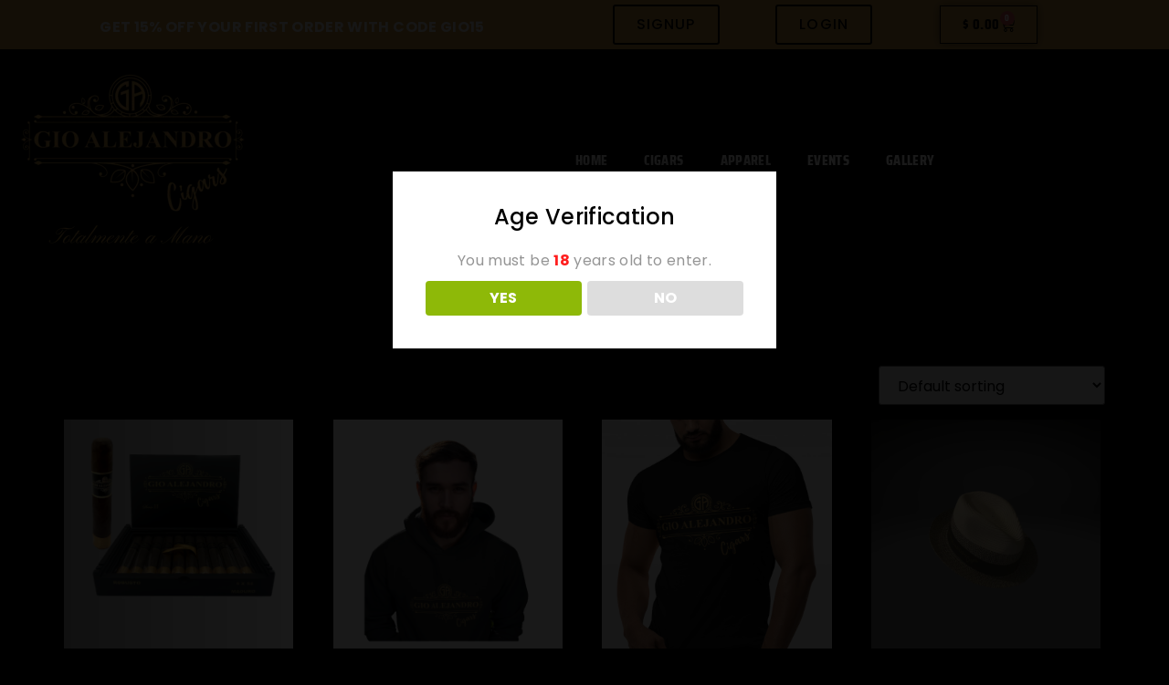

--- FILE ---
content_type: text/html; charset=UTF-8
request_url: https://gioalejandrocigars.com/?taxonomy=product_shipping_class&term=all-products
body_size: 20418
content:
<!doctype html>
<html lang="en-US">
<head>
	<meta charset="UTF-8">
<script>
var gform;gform||(document.addEventListener("gform_main_scripts_loaded",function(){gform.scriptsLoaded=!0}),document.addEventListener("gform/theme/scripts_loaded",function(){gform.themeScriptsLoaded=!0}),window.addEventListener("DOMContentLoaded",function(){gform.domLoaded=!0}),gform={domLoaded:!1,scriptsLoaded:!1,themeScriptsLoaded:!1,isFormEditor:()=>"function"==typeof InitializeEditor,callIfLoaded:function(o){return!(!gform.domLoaded||!gform.scriptsLoaded||!gform.themeScriptsLoaded&&!gform.isFormEditor()||(gform.isFormEditor()&&console.warn("The use of gform.initializeOnLoaded() is deprecated in the form editor context and will be removed in Gravity Forms 3.1."),o(),0))},initializeOnLoaded:function(o){gform.callIfLoaded(o)||(document.addEventListener("gform_main_scripts_loaded",()=>{gform.scriptsLoaded=!0,gform.callIfLoaded(o)}),document.addEventListener("gform/theme/scripts_loaded",()=>{gform.themeScriptsLoaded=!0,gform.callIfLoaded(o)}),window.addEventListener("DOMContentLoaded",()=>{gform.domLoaded=!0,gform.callIfLoaded(o)}))},hooks:{action:{},filter:{}},addAction:function(o,r,e,t){gform.addHook("action",o,r,e,t)},addFilter:function(o,r,e,t){gform.addHook("filter",o,r,e,t)},doAction:function(o){gform.doHook("action",o,arguments)},applyFilters:function(o){return gform.doHook("filter",o,arguments)},removeAction:function(o,r){gform.removeHook("action",o,r)},removeFilter:function(o,r,e){gform.removeHook("filter",o,r,e)},addHook:function(o,r,e,t,n){null==gform.hooks[o][r]&&(gform.hooks[o][r]=[]);var d=gform.hooks[o][r];null==n&&(n=r+"_"+d.length),gform.hooks[o][r].push({tag:n,callable:e,priority:t=null==t?10:t})},doHook:function(r,o,e){var t;if(e=Array.prototype.slice.call(e,1),null!=gform.hooks[r][o]&&((o=gform.hooks[r][o]).sort(function(o,r){return o.priority-r.priority}),o.forEach(function(o){"function"!=typeof(t=o.callable)&&(t=window[t]),"action"==r?t.apply(null,e):e[0]=t.apply(null,e)})),"filter"==r)return e[0]},removeHook:function(o,r,t,n){var e;null!=gform.hooks[o][r]&&(e=(e=gform.hooks[o][r]).filter(function(o,r,e){return!!(null!=n&&n!=o.tag||null!=t&&t!=o.priority)}),gform.hooks[o][r]=e)}});
</script>

	<meta name="viewport" content="width=device-width, initial-scale=1">
	<link rel="profile" href="https://gmpg.org/xfn/11">
	<title>All Products &#8211; Gio Alejandro Cigars</title>
<meta name='robots' content='max-image-preview:large' />
<link rel='dns-prefetch' href='//js.authorize.net' />
<style id='wp-img-auto-sizes-contain-inline-css'>
img:is([sizes=auto i],[sizes^="auto," i]){contain-intrinsic-size:3000px 1500px}
/*# sourceURL=wp-img-auto-sizes-contain-inline-css */
</style>
<style id='wp-emoji-styles-inline-css'>

	img.wp-smiley, img.emoji {
		display: inline !important;
		border: none !important;
		box-shadow: none !important;
		height: 1em !important;
		width: 1em !important;
		margin: 0 0.07em !important;
		vertical-align: -0.1em !important;
		background: none !important;
		padding: 0 !important;
	}
/*# sourceURL=wp-emoji-styles-inline-css */
</style>
<link rel='stylesheet' id='wp-block-library-css' href='https://gioalejandrocigars.com/wp-includes/css/dist/block-library/style.min.css?ver=6.9' media='all' />
<style id='global-styles-inline-css'>
:root{--wp--preset--aspect-ratio--square: 1;--wp--preset--aspect-ratio--4-3: 4/3;--wp--preset--aspect-ratio--3-4: 3/4;--wp--preset--aspect-ratio--3-2: 3/2;--wp--preset--aspect-ratio--2-3: 2/3;--wp--preset--aspect-ratio--16-9: 16/9;--wp--preset--aspect-ratio--9-16: 9/16;--wp--preset--color--black: #000000;--wp--preset--color--cyan-bluish-gray: #abb8c3;--wp--preset--color--white: #ffffff;--wp--preset--color--pale-pink: #f78da7;--wp--preset--color--vivid-red: #cf2e2e;--wp--preset--color--luminous-vivid-orange: #ff6900;--wp--preset--color--luminous-vivid-amber: #fcb900;--wp--preset--color--light-green-cyan: #7bdcb5;--wp--preset--color--vivid-green-cyan: #00d084;--wp--preset--color--pale-cyan-blue: #8ed1fc;--wp--preset--color--vivid-cyan-blue: #0693e3;--wp--preset--color--vivid-purple: #9b51e0;--wp--preset--gradient--vivid-cyan-blue-to-vivid-purple: linear-gradient(135deg,rgb(6,147,227) 0%,rgb(155,81,224) 100%);--wp--preset--gradient--light-green-cyan-to-vivid-green-cyan: linear-gradient(135deg,rgb(122,220,180) 0%,rgb(0,208,130) 100%);--wp--preset--gradient--luminous-vivid-amber-to-luminous-vivid-orange: linear-gradient(135deg,rgb(252,185,0) 0%,rgb(255,105,0) 100%);--wp--preset--gradient--luminous-vivid-orange-to-vivid-red: linear-gradient(135deg,rgb(255,105,0) 0%,rgb(207,46,46) 100%);--wp--preset--gradient--very-light-gray-to-cyan-bluish-gray: linear-gradient(135deg,rgb(238,238,238) 0%,rgb(169,184,195) 100%);--wp--preset--gradient--cool-to-warm-spectrum: linear-gradient(135deg,rgb(74,234,220) 0%,rgb(151,120,209) 20%,rgb(207,42,186) 40%,rgb(238,44,130) 60%,rgb(251,105,98) 80%,rgb(254,248,76) 100%);--wp--preset--gradient--blush-light-purple: linear-gradient(135deg,rgb(255,206,236) 0%,rgb(152,150,240) 100%);--wp--preset--gradient--blush-bordeaux: linear-gradient(135deg,rgb(254,205,165) 0%,rgb(254,45,45) 50%,rgb(107,0,62) 100%);--wp--preset--gradient--luminous-dusk: linear-gradient(135deg,rgb(255,203,112) 0%,rgb(199,81,192) 50%,rgb(65,88,208) 100%);--wp--preset--gradient--pale-ocean: linear-gradient(135deg,rgb(255,245,203) 0%,rgb(182,227,212) 50%,rgb(51,167,181) 100%);--wp--preset--gradient--electric-grass: linear-gradient(135deg,rgb(202,248,128) 0%,rgb(113,206,126) 100%);--wp--preset--gradient--midnight: linear-gradient(135deg,rgb(2,3,129) 0%,rgb(40,116,252) 100%);--wp--preset--font-size--small: 13px;--wp--preset--font-size--medium: 20px;--wp--preset--font-size--large: 36px;--wp--preset--font-size--x-large: 42px;--wp--preset--spacing--20: 0.44rem;--wp--preset--spacing--30: 0.67rem;--wp--preset--spacing--40: 1rem;--wp--preset--spacing--50: 1.5rem;--wp--preset--spacing--60: 2.25rem;--wp--preset--spacing--70: 3.38rem;--wp--preset--spacing--80: 5.06rem;--wp--preset--shadow--natural: 6px 6px 9px rgba(0, 0, 0, 0.2);--wp--preset--shadow--deep: 12px 12px 50px rgba(0, 0, 0, 0.4);--wp--preset--shadow--sharp: 6px 6px 0px rgba(0, 0, 0, 0.2);--wp--preset--shadow--outlined: 6px 6px 0px -3px rgb(255, 255, 255), 6px 6px rgb(0, 0, 0);--wp--preset--shadow--crisp: 6px 6px 0px rgb(0, 0, 0);}:root { --wp--style--global--content-size: 800px;--wp--style--global--wide-size: 1200px; }:where(body) { margin: 0; }.wp-site-blocks > .alignleft { float: left; margin-right: 2em; }.wp-site-blocks > .alignright { float: right; margin-left: 2em; }.wp-site-blocks > .aligncenter { justify-content: center; margin-left: auto; margin-right: auto; }:where(.wp-site-blocks) > * { margin-block-start: 24px; margin-block-end: 0; }:where(.wp-site-blocks) > :first-child { margin-block-start: 0; }:where(.wp-site-blocks) > :last-child { margin-block-end: 0; }:root { --wp--style--block-gap: 24px; }:root :where(.is-layout-flow) > :first-child{margin-block-start: 0;}:root :where(.is-layout-flow) > :last-child{margin-block-end: 0;}:root :where(.is-layout-flow) > *{margin-block-start: 24px;margin-block-end: 0;}:root :where(.is-layout-constrained) > :first-child{margin-block-start: 0;}:root :where(.is-layout-constrained) > :last-child{margin-block-end: 0;}:root :where(.is-layout-constrained) > *{margin-block-start: 24px;margin-block-end: 0;}:root :where(.is-layout-flex){gap: 24px;}:root :where(.is-layout-grid){gap: 24px;}.is-layout-flow > .alignleft{float: left;margin-inline-start: 0;margin-inline-end: 2em;}.is-layout-flow > .alignright{float: right;margin-inline-start: 2em;margin-inline-end: 0;}.is-layout-flow > .aligncenter{margin-left: auto !important;margin-right: auto !important;}.is-layout-constrained > .alignleft{float: left;margin-inline-start: 0;margin-inline-end: 2em;}.is-layout-constrained > .alignright{float: right;margin-inline-start: 2em;margin-inline-end: 0;}.is-layout-constrained > .aligncenter{margin-left: auto !important;margin-right: auto !important;}.is-layout-constrained > :where(:not(.alignleft):not(.alignright):not(.alignfull)){max-width: var(--wp--style--global--content-size);margin-left: auto !important;margin-right: auto !important;}.is-layout-constrained > .alignwide{max-width: var(--wp--style--global--wide-size);}body .is-layout-flex{display: flex;}.is-layout-flex{flex-wrap: wrap;align-items: center;}.is-layout-flex > :is(*, div){margin: 0;}body .is-layout-grid{display: grid;}.is-layout-grid > :is(*, div){margin: 0;}body{padding-top: 0px;padding-right: 0px;padding-bottom: 0px;padding-left: 0px;}a:where(:not(.wp-element-button)){text-decoration: underline;}:root :where(.wp-element-button, .wp-block-button__link){background-color: #32373c;border-width: 0;color: #fff;font-family: inherit;font-size: inherit;font-style: inherit;font-weight: inherit;letter-spacing: inherit;line-height: inherit;padding-top: calc(0.667em + 2px);padding-right: calc(1.333em + 2px);padding-bottom: calc(0.667em + 2px);padding-left: calc(1.333em + 2px);text-decoration: none;text-transform: inherit;}.has-black-color{color: var(--wp--preset--color--black) !important;}.has-cyan-bluish-gray-color{color: var(--wp--preset--color--cyan-bluish-gray) !important;}.has-white-color{color: var(--wp--preset--color--white) !important;}.has-pale-pink-color{color: var(--wp--preset--color--pale-pink) !important;}.has-vivid-red-color{color: var(--wp--preset--color--vivid-red) !important;}.has-luminous-vivid-orange-color{color: var(--wp--preset--color--luminous-vivid-orange) !important;}.has-luminous-vivid-amber-color{color: var(--wp--preset--color--luminous-vivid-amber) !important;}.has-light-green-cyan-color{color: var(--wp--preset--color--light-green-cyan) !important;}.has-vivid-green-cyan-color{color: var(--wp--preset--color--vivid-green-cyan) !important;}.has-pale-cyan-blue-color{color: var(--wp--preset--color--pale-cyan-blue) !important;}.has-vivid-cyan-blue-color{color: var(--wp--preset--color--vivid-cyan-blue) !important;}.has-vivid-purple-color{color: var(--wp--preset--color--vivid-purple) !important;}.has-black-background-color{background-color: var(--wp--preset--color--black) !important;}.has-cyan-bluish-gray-background-color{background-color: var(--wp--preset--color--cyan-bluish-gray) !important;}.has-white-background-color{background-color: var(--wp--preset--color--white) !important;}.has-pale-pink-background-color{background-color: var(--wp--preset--color--pale-pink) !important;}.has-vivid-red-background-color{background-color: var(--wp--preset--color--vivid-red) !important;}.has-luminous-vivid-orange-background-color{background-color: var(--wp--preset--color--luminous-vivid-orange) !important;}.has-luminous-vivid-amber-background-color{background-color: var(--wp--preset--color--luminous-vivid-amber) !important;}.has-light-green-cyan-background-color{background-color: var(--wp--preset--color--light-green-cyan) !important;}.has-vivid-green-cyan-background-color{background-color: var(--wp--preset--color--vivid-green-cyan) !important;}.has-pale-cyan-blue-background-color{background-color: var(--wp--preset--color--pale-cyan-blue) !important;}.has-vivid-cyan-blue-background-color{background-color: var(--wp--preset--color--vivid-cyan-blue) !important;}.has-vivid-purple-background-color{background-color: var(--wp--preset--color--vivid-purple) !important;}.has-black-border-color{border-color: var(--wp--preset--color--black) !important;}.has-cyan-bluish-gray-border-color{border-color: var(--wp--preset--color--cyan-bluish-gray) !important;}.has-white-border-color{border-color: var(--wp--preset--color--white) !important;}.has-pale-pink-border-color{border-color: var(--wp--preset--color--pale-pink) !important;}.has-vivid-red-border-color{border-color: var(--wp--preset--color--vivid-red) !important;}.has-luminous-vivid-orange-border-color{border-color: var(--wp--preset--color--luminous-vivid-orange) !important;}.has-luminous-vivid-amber-border-color{border-color: var(--wp--preset--color--luminous-vivid-amber) !important;}.has-light-green-cyan-border-color{border-color: var(--wp--preset--color--light-green-cyan) !important;}.has-vivid-green-cyan-border-color{border-color: var(--wp--preset--color--vivid-green-cyan) !important;}.has-pale-cyan-blue-border-color{border-color: var(--wp--preset--color--pale-cyan-blue) !important;}.has-vivid-cyan-blue-border-color{border-color: var(--wp--preset--color--vivid-cyan-blue) !important;}.has-vivid-purple-border-color{border-color: var(--wp--preset--color--vivid-purple) !important;}.has-vivid-cyan-blue-to-vivid-purple-gradient-background{background: var(--wp--preset--gradient--vivid-cyan-blue-to-vivid-purple) !important;}.has-light-green-cyan-to-vivid-green-cyan-gradient-background{background: var(--wp--preset--gradient--light-green-cyan-to-vivid-green-cyan) !important;}.has-luminous-vivid-amber-to-luminous-vivid-orange-gradient-background{background: var(--wp--preset--gradient--luminous-vivid-amber-to-luminous-vivid-orange) !important;}.has-luminous-vivid-orange-to-vivid-red-gradient-background{background: var(--wp--preset--gradient--luminous-vivid-orange-to-vivid-red) !important;}.has-very-light-gray-to-cyan-bluish-gray-gradient-background{background: var(--wp--preset--gradient--very-light-gray-to-cyan-bluish-gray) !important;}.has-cool-to-warm-spectrum-gradient-background{background: var(--wp--preset--gradient--cool-to-warm-spectrum) !important;}.has-blush-light-purple-gradient-background{background: var(--wp--preset--gradient--blush-light-purple) !important;}.has-blush-bordeaux-gradient-background{background: var(--wp--preset--gradient--blush-bordeaux) !important;}.has-luminous-dusk-gradient-background{background: var(--wp--preset--gradient--luminous-dusk) !important;}.has-pale-ocean-gradient-background{background: var(--wp--preset--gradient--pale-ocean) !important;}.has-electric-grass-gradient-background{background: var(--wp--preset--gradient--electric-grass) !important;}.has-midnight-gradient-background{background: var(--wp--preset--gradient--midnight) !important;}.has-small-font-size{font-size: var(--wp--preset--font-size--small) !important;}.has-medium-font-size{font-size: var(--wp--preset--font-size--medium) !important;}.has-large-font-size{font-size: var(--wp--preset--font-size--large) !important;}.has-x-large-font-size{font-size: var(--wp--preset--font-size--x-large) !important;}
:root :where(.wp-block-pullquote){font-size: 1.5em;line-height: 1.6;}
/*# sourceURL=global-styles-inline-css */
</style>
<link rel='stylesheet' id='dispensary-age-verification-css' href='https://gioalejandrocigars.com/wp-content/plugins/dispensary-age-verification/public/css/dispensary-age-verification-public.min.css?ver=3.0.1' media='all' />
<link rel='stylesheet' id='woocommerce-layout-css' href='https://gioalejandrocigars.com/wp-content/plugins/woocommerce/assets/css/woocommerce-layout.css?ver=10.4.3' media='all' />
<link rel='stylesheet' id='woocommerce-smallscreen-css' href='https://gioalejandrocigars.com/wp-content/plugins/woocommerce/assets/css/woocommerce-smallscreen.css?ver=10.4.3' media='only screen and (max-width: 768px)' />
<link rel='stylesheet' id='woocommerce-general-css' href='https://gioalejandrocigars.com/wp-content/plugins/woocommerce/assets/css/woocommerce.css?ver=10.4.3' media='all' />
<style id='woocommerce-inline-inline-css'>
.woocommerce form .form-row .required { visibility: visible; }
/*# sourceURL=woocommerce-inline-inline-css */
</style>
<link rel='stylesheet' id='hello-elementor-css' href='https://gioalejandrocigars.com/wp-content/themes/hello-elementor/assets/css/reset.css?ver=3.4.5' media='all' />
<link rel='stylesheet' id='hello-elementor-theme-style-css' href='https://gioalejandrocigars.com/wp-content/themes/hello-elementor/assets/css/theme.css?ver=3.4.5' media='all' />
<link rel='stylesheet' id='hello-elementor-header-footer-css' href='https://gioalejandrocigars.com/wp-content/themes/hello-elementor/assets/css/header-footer.css?ver=3.4.5' media='all' />
<link rel='stylesheet' id='elementor-frontend-css' href='https://gioalejandrocigars.com/wp-content/plugins/elementor/assets/css/frontend.min.css?ver=3.34.1' media='all' />
<link rel='stylesheet' id='elementor-post-838-css' href='https://gioalejandrocigars.com/files/elementor/css/post-838.css?ver=1768759793' media='all' />
<link rel='stylesheet' id='widget-woocommerce-menu-cart-css' href='https://gioalejandrocigars.com/wp-content/plugins/elementor-pro/assets/css/widget-woocommerce-menu-cart.min.css?ver=3.34.0' media='all' />
<link rel='stylesheet' id='widget-image-css' href='https://gioalejandrocigars.com/wp-content/plugins/elementor/assets/css/widget-image.min.css?ver=3.34.1' media='all' />
<link rel='stylesheet' id='widget-nav-menu-css' href='https://gioalejandrocigars.com/wp-content/plugins/elementor-pro/assets/css/widget-nav-menu.min.css?ver=3.34.0' media='all' />
<link rel='stylesheet' id='widget-heading-css' href='https://gioalejandrocigars.com/wp-content/plugins/elementor/assets/css/widget-heading.min.css?ver=3.34.1' media='all' />
<link rel='stylesheet' id='widget-form-css' href='https://gioalejandrocigars.com/wp-content/plugins/elementor-pro/assets/css/widget-form.min.css?ver=3.34.0' media='all' />
<link rel='stylesheet' id='elementor-icons-css' href='https://gioalejandrocigars.com/wp-content/plugins/elementor/assets/lib/eicons/css/elementor-icons.min.css?ver=5.45.0' media='all' />
<link rel='stylesheet' id='elementor-post-23-css' href='https://gioalejandrocigars.com/files/elementor/css/post-23.css?ver=1768759794' media='all' />
<link rel='stylesheet' id='elementor-post-634-css' href='https://gioalejandrocigars.com/files/elementor/css/post-634.css?ver=1768759794' media='all' />
<link rel='stylesheet' id='sv-wc-payment-gateway-payment-form-css' href='https://gioalejandrocigars.com/wp-content/plugins/woocommerce-gateway-authorize-net-aim/vendor/skyverge/wc-plugin-framework/woocommerce/payment-gateway/assets/css/frontend/sv-wc-payment-gateway-payment-form.min.css?ver=5.3.0' media='all' />
<link rel='stylesheet' id='elementor-gf-local-sairacondensed-css' href='https://gioalejandrocigars.com/files/elementor/google-fonts/css/sairacondensed.css?ver=1743225541' media='all' />
<link rel='stylesheet' id='elementor-gf-local-poppins-css' href='https://gioalejandrocigars.com/files/elementor/google-fonts/css/poppins.css?ver=1743225542' media='all' />
<link rel='stylesheet' id='elementor-icons-shared-0-css' href='https://gioalejandrocigars.com/wp-content/plugins/elementor/assets/lib/font-awesome/css/fontawesome.min.css?ver=5.15.3' media='all' />
<link rel='stylesheet' id='elementor-icons-fa-solid-css' href='https://gioalejandrocigars.com/wp-content/plugins/elementor/assets/lib/font-awesome/css/solid.min.css?ver=5.15.3' media='all' />
<script src="https://gioalejandrocigars.com/wp-includes/js/jquery/jquery.min.js?ver=3.7.1" id="jquery-core-js"></script>
<script src="https://gioalejandrocigars.com/wp-includes/js/jquery/jquery-migrate.min.js?ver=3.4.1" id="jquery-migrate-js"></script>
<script src="https://gioalejandrocigars.com/wp-content/plugins/dispensary-age-verification/public/js/js.cookie.js?ver=3.0.1" id="age-verification-cookie-js"></script>
<script id="dispensary-age-verification-js-extra">
var object_name = {"bgImage":"","minAge":"18","imgLogo":"","logoWidth":"","logoHeight":"","title":"Age Verification","copy":"You must be [age] years old to enter.","btnYes":"YES","btnNo":"NO","successTitle":"Success!","successText":"You are now being redirected back to the site ...","successMessage":"","failTitle":"Sorry!","failText":"You are not old enough to view the site ...","messageTime":"","redirectOnFail":"","beforeContent":"","afterContent":""};
//# sourceURL=dispensary-age-verification-js-extra
</script>
<script src="https://gioalejandrocigars.com/wp-content/plugins/dispensary-age-verification/public/js/dispensary-age-verification-public.js?ver=3.0.1" id="dispensary-age-verification-js"></script>
<script src="https://gioalejandrocigars.com/wp-content/plugins/woocommerce/assets/js/jquery-blockui/jquery.blockUI.min.js?ver=2.7.0-wc.10.4.3" id="wc-jquery-blockui-js" defer data-wp-strategy="defer"></script>
<script id="wc-add-to-cart-js-extra">
var wc_add_to_cart_params = {"ajax_url":"/wp-admin/admin-ajax.php","wc_ajax_url":"/?wc-ajax=%%endpoint%%","i18n_view_cart":"View cart","cart_url":"https://gioalejandrocigars.com/cart/","is_cart":"","cart_redirect_after_add":"no"};
//# sourceURL=wc-add-to-cart-js-extra
</script>
<script src="https://gioalejandrocigars.com/wp-content/plugins/woocommerce/assets/js/frontend/add-to-cart.min.js?ver=10.4.3" id="wc-add-to-cart-js" defer data-wp-strategy="defer"></script>
<script src="https://gioalejandrocigars.com/wp-content/plugins/woocommerce/assets/js/js-cookie/js.cookie.min.js?ver=2.1.4-wc.10.4.3" id="wc-js-cookie-js" defer data-wp-strategy="defer"></script>
<script id="woocommerce-js-extra">
var woocommerce_params = {"ajax_url":"/wp-admin/admin-ajax.php","wc_ajax_url":"/?wc-ajax=%%endpoint%%","i18n_password_show":"Show password","i18n_password_hide":"Hide password"};
//# sourceURL=woocommerce-js-extra
</script>
<script src="https://gioalejandrocigars.com/wp-content/plugins/woocommerce/assets/js/frontend/woocommerce.min.js?ver=10.4.3" id="woocommerce-js" defer data-wp-strategy="defer"></script>
<script src="https://js.authorize.net/v1/Accept.js" id="wc-authorize-net-aim-accept-js-js"></script>
<link rel="https://api.w.org/" href="https://gioalejandrocigars.com/wp-json/" /><meta name="generator" content="WordPress 6.9" />
<meta name="generator" content="WooCommerce 10.4.3" />
<style></style><style>.woocommerce .variations .label{ display: none;}</style	<noscript><style>.woocommerce-product-gallery{ opacity: 1 !important; }</style></noscript>
	<meta name="generator" content="Elementor 3.34.1; features: additional_custom_breakpoints; settings: css_print_method-external, google_font-enabled, font_display-auto">
<!-- Google tag (gtag.js) -->
<script async src="https://www.googletagmanager.com/gtag/js?id=G-EDD98MMEGT"></script>
<script>
  window.dataLayer = window.dataLayer || [];
  function gtag(){dataLayer.push(arguments);}
  gtag('js', new Date());

  gtag('config', 'G-EDD98MMEGT');
</script>

			<style>
				.e-con.e-parent:nth-of-type(n+4):not(.e-lazyloaded):not(.e-no-lazyload),
				.e-con.e-parent:nth-of-type(n+4):not(.e-lazyloaded):not(.e-no-lazyload) * {
					background-image: none !important;
				}
				@media screen and (max-height: 1024px) {
					.e-con.e-parent:nth-of-type(n+3):not(.e-lazyloaded):not(.e-no-lazyload),
					.e-con.e-parent:nth-of-type(n+3):not(.e-lazyloaded):not(.e-no-lazyload) * {
						background-image: none !important;
					}
				}
				@media screen and (max-height: 640px) {
					.e-con.e-parent:nth-of-type(n+2):not(.e-lazyloaded):not(.e-no-lazyload),
					.e-con.e-parent:nth-of-type(n+2):not(.e-lazyloaded):not(.e-no-lazyload) * {
						background-image: none !important;
					}
				}
			</style>
			<link rel="icon" href="https://gioalejandrocigars.com/files/2022/05/cropped-logo-e1654093170195.webp" sizes="32x32" />
<link rel="icon" href="https://gioalejandrocigars.com/files/2022/05/cropped-logo-e1654093170195.webp" sizes="192x192" />
<link rel="apple-touch-icon" href="https://gioalejandrocigars.com/files/2022/05/cropped-logo-e1654093170195.webp" />
<meta name="msapplication-TileImage" content="https://gioalejandrocigars.com/files/2022/05/cropped-logo-e1654093170195.webp" />
</head>
<body class="archive tax-product_shipping_class term-all-products term-22 wp-embed-responsive wp-theme-hello-elementor theme-hello-elementor woocommerce woocommerce-page woocommerce-no-js hello-elementor-default elementor-default elementor-kit-838">


<a class="skip-link screen-reader-text" href="#content">Skip to content</a>

		<header data-elementor-type="header" data-elementor-id="23" class="elementor elementor-23 elementor-location-header" data-elementor-post-type="elementor_library">
					<section class="elementor-section elementor-top-section elementor-element elementor-element-ee2c11b elementor-section-boxed elementor-section-height-default elementor-section-height-default" data-id="ee2c11b" data-element_type="section" data-settings="{&quot;background_background&quot;:&quot;classic&quot;}">
						<div class="elementor-container elementor-column-gap-default">
					<div class="elementor-column elementor-col-50 elementor-top-column elementor-element elementor-element-2979b02" data-id="2979b02" data-element_type="column">
			<div class="elementor-widget-wrap elementor-element-populated">
						<div class="elementor-element elementor-element-c48efb1 elementor-widget elementor-widget-text-editor" data-id="c48efb1" data-element_type="widget" data-widget_type="text-editor.default">
				<div class="elementor-widget-container">
									<p>Get 15% off your first order with code Gio15</p>								</div>
				</div>
					</div>
		</div>
				<div class="elementor-column elementor-col-50 elementor-top-column elementor-element elementor-element-11b50cc" data-id="11b50cc" data-element_type="column">
			<div class="elementor-widget-wrap elementor-element-populated">
						<section class="elementor-section elementor-inner-section elementor-element elementor-element-3f5aaa8 elementor-section-boxed elementor-section-height-default elementor-section-height-default" data-id="3f5aaa8" data-element_type="section">
						<div class="elementor-container elementor-column-gap-default">
					<div class="elementor-column elementor-col-33 elementor-inner-column elementor-element elementor-element-5500a15" data-id="5500a15" data-element_type="column">
			<div class="elementor-widget-wrap elementor-element-populated">
						<div class="elementor-element elementor-element-23bbf38 elementor-align-center stax-condition-yes stax-user_role_enabled-yes elementor-widget elementor-widget-button" data-id="23bbf38" data-element_type="widget" data-widget_type="button.default">
				<div class="elementor-widget-container">
									<div class="elementor-button-wrapper">
					<a class="elementor-button elementor-button-link elementor-size-sm" href="https://gioalejandrocigars.com/service-discount/">
						<span class="elementor-button-content-wrapper">
									<span class="elementor-button-text">Signup</span>
					</span>
					</a>
				</div>
								</div>
				</div>
					</div>
		</div>
				<div class="elementor-column elementor-col-33 elementor-inner-column elementor-element elementor-element-dfad185" data-id="dfad185" data-element_type="column">
			<div class="elementor-widget-wrap elementor-element-populated">
						<div class="elementor-element elementor-element-d6a4f99 elementor-align-center stax-condition-yes stax-user_role_enabled-yes elementor-widget elementor-widget-button" data-id="d6a4f99" data-element_type="widget" data-widget_type="button.default">
				<div class="elementor-widget-container">
									<div class="elementor-button-wrapper">
					<a class="elementor-button elementor-button-link elementor-size-sm" href="https://gioalejandrocigars.com/login/">
						<span class="elementor-button-content-wrapper">
									<span class="elementor-button-text">Login</span>
					</span>
					</a>
				</div>
								</div>
				</div>
					</div>
		</div>
				<div class="elementor-column elementor-col-33 elementor-inner-column elementor-element elementor-element-366f1a5" data-id="366f1a5" data-element_type="column">
			<div class="elementor-widget-wrap elementor-element-populated">
						<div class="elementor-element elementor-element-8047c4c elementor-menu-cart--cart-type-mini-cart toggle-icon--cart-medium elementor-menu-cart--items-indicator-bubble elementor-menu-cart--show-subtotal-yes elementor-menu-cart--show-remove-button-yes elementor-widget elementor-widget-woocommerce-menu-cart" data-id="8047c4c" data-element_type="widget" data-settings="{&quot;cart_type&quot;:&quot;mini-cart&quot;,&quot;open_cart&quot;:&quot;click&quot;,&quot;automatically_open_cart&quot;:&quot;no&quot;}" data-widget_type="woocommerce-menu-cart.default">
				<div class="elementor-widget-container">
							<div class="elementor-menu-cart__wrapper">
							<div class="elementor-menu-cart__toggle_wrapper">
					<div class="elementor-menu-cart__container elementor-lightbox" aria-hidden="true">
						<div class="elementor-menu-cart__main" aria-hidden="true">
									<div class="elementor-menu-cart__close-button">
					</div>
									<div class="widget_shopping_cart_content">
															</div>
						</div>
					</div>
							<div class="elementor-menu-cart__toggle elementor-button-wrapper">
			<a id="elementor-menu-cart__toggle_button" href="#" class="elementor-menu-cart__toggle_button elementor-button elementor-size-sm" aria-expanded="false">
				<span class="elementor-button-text"><span class="woocommerce-Price-amount amount"><bdi><span class="woocommerce-Price-currencySymbol">&#36;</span>&nbsp;0.00</bdi></span></span>
				<span class="elementor-button-icon">
					<span class="elementor-button-icon-qty" data-counter="0">0</span>
					<i class="eicon-cart-medium"></i>					<span class="elementor-screen-only">Cart</span>
				</span>
			</a>
		</div>
						</div>
					</div> <!-- close elementor-menu-cart__wrapper -->
						</div>
				</div>
					</div>
		</div>
					</div>
		</section>
					</div>
		</div>
					</div>
		</section>
				<section class="elementor-section elementor-top-section elementor-element elementor-element-b228560 elementor-section-boxed elementor-section-height-default elementor-section-height-default" data-id="b228560" data-element_type="section" data-settings="{&quot;background_background&quot;:&quot;classic&quot;}">
						<div class="elementor-container elementor-column-gap-default">
					<div class="elementor-column elementor-col-100 elementor-top-column elementor-element elementor-element-6f93d80" data-id="6f93d80" data-element_type="column">
			<div class="elementor-widget-wrap elementor-element-populated">
						<section class="elementor-section elementor-inner-section elementor-element elementor-element-0dd6c02 elementor-section-boxed elementor-section-height-default elementor-section-height-default" data-id="0dd6c02" data-element_type="section">
						<div class="elementor-container elementor-column-gap-default">
					<div class="elementor-column elementor-col-50 elementor-inner-column elementor-element elementor-element-40f845d" data-id="40f845d" data-element_type="column">
			<div class="elementor-widget-wrap elementor-element-populated">
						<div class="elementor-element elementor-element-ae7b5b6 elementor-widget elementor-widget-image" data-id="ae7b5b6" data-element_type="widget" data-widget_type="image.default">
				<div class="elementor-widget-container">
																<a href="https://gioalejandrocigars.com/">
							<img src="https://gioalejandrocigars.com/files/elementor/thumbs/logo-e1654093170195-rhprekx6g3caftfsly8eij5se8wkpitws46v1hgsq6.webp" title="logo" alt="logo" loading="lazy" />								</a>
															</div>
				</div>
					</div>
		</div>
				<div class="elementor-column elementor-col-50 elementor-inner-column elementor-element elementor-element-feb1c32" data-id="feb1c32" data-element_type="column">
			<div class="elementor-widget-wrap elementor-element-populated">
						<div class="elementor-element elementor-element-de1ced6 elementor-nav-menu--dropdown-tablet elementor-nav-menu__text-align-aside elementor-nav-menu--toggle elementor-nav-menu--burger elementor-widget elementor-widget-nav-menu" data-id="de1ced6" data-element_type="widget" data-settings="{&quot;layout&quot;:&quot;horizontal&quot;,&quot;submenu_icon&quot;:{&quot;value&quot;:&quot;&lt;i class=\&quot;fas fa-caret-down\&quot; aria-hidden=\&quot;true\&quot;&gt;&lt;\/i&gt;&quot;,&quot;library&quot;:&quot;fa-solid&quot;},&quot;toggle&quot;:&quot;burger&quot;}" data-widget_type="nav-menu.default">
				<div class="elementor-widget-container">
								<nav aria-label="Menu" class="elementor-nav-menu--main elementor-nav-menu__container elementor-nav-menu--layout-horizontal e--pointer-underline e--animation-none">
				<ul id="menu-1-de1ced6" class="elementor-nav-menu"><li class="menu-item menu-item-type-post_type menu-item-object-page menu-item-home menu-item-1471"><a href="https://gioalejandrocigars.com/" class="elementor-item">Home</a></li>
<li class="menu-item menu-item-type-post_type menu-item-object-page menu-item-1473"><a href="https://gioalejandrocigars.com/cigars/" class="elementor-item">Cigars</a></li>
<li class="menu-item menu-item-type-post_type menu-item-object-page menu-item-1472"><a href="https://gioalejandrocigars.com/apparel/" class="elementor-item">Apparel</a></li>
<li class="menu-item menu-item-type-post_type menu-item-object-page menu-item-1474"><a href="https://gioalejandrocigars.com/events/" class="elementor-item">Events</a></li>
<li class="menu-item menu-item-type-post_type menu-item-object-page menu-item-1475"><a href="https://gioalejandrocigars.com/gallery/" class="elementor-item">Gallery</a></li>
</ul>			</nav>
					<div class="elementor-menu-toggle" role="button" tabindex="0" aria-label="Menu Toggle" aria-expanded="false">
			<i aria-hidden="true" role="presentation" class="elementor-menu-toggle__icon--open eicon-menu-bar"></i><i aria-hidden="true" role="presentation" class="elementor-menu-toggle__icon--close eicon-close"></i>		</div>
					<nav class="elementor-nav-menu--dropdown elementor-nav-menu__container" aria-hidden="true">
				<ul id="menu-2-de1ced6" class="elementor-nav-menu"><li class="menu-item menu-item-type-post_type menu-item-object-page menu-item-home menu-item-1471"><a href="https://gioalejandrocigars.com/" class="elementor-item" tabindex="-1">Home</a></li>
<li class="menu-item menu-item-type-post_type menu-item-object-page menu-item-1473"><a href="https://gioalejandrocigars.com/cigars/" class="elementor-item" tabindex="-1">Cigars</a></li>
<li class="menu-item menu-item-type-post_type menu-item-object-page menu-item-1472"><a href="https://gioalejandrocigars.com/apparel/" class="elementor-item" tabindex="-1">Apparel</a></li>
<li class="menu-item menu-item-type-post_type menu-item-object-page menu-item-1474"><a href="https://gioalejandrocigars.com/events/" class="elementor-item" tabindex="-1">Events</a></li>
<li class="menu-item menu-item-type-post_type menu-item-object-page menu-item-1475"><a href="https://gioalejandrocigars.com/gallery/" class="elementor-item" tabindex="-1">Gallery</a></li>
</ul>			</nav>
						</div>
				</div>
					</div>
		</div>
					</div>
		</section>
					</div>
		</div>
					</div>
		</section>
				</header>
		<div id="primary" class="content-area"><main id="main" class="site-main" role="main"><nav class="woocommerce-breadcrumb" aria-label="Breadcrumb"><a href="https://gioalejandrocigars.com">Home</a>&nbsp;&#47;&nbsp;Product shipping classes&nbsp;&#47;&nbsp;All Products</nav><header class="woocommerce-products-header">
			<h1 class="woocommerce-products-header__title page-title">All Products</h1>
	
	</header>
<div class="woocommerce-notices-wrapper"></div><p class="woocommerce-result-count" role="alert" aria-relevant="all" >
	Showing all 16 results</p>
<form class="woocommerce-ordering" method="get">
		<select
		name="orderby"
		class="orderby"
					aria-label="Shop order"
			>
					<option value="menu_order"  selected='selected'>Default sorting</option>
					<option value="popularity" >Sort by popularity</option>
					<option value="date" >Sort by latest</option>
					<option value="price" >Sort by price: low to high</option>
					<option value="price-desc" >Sort by price: high to low</option>
			</select>
	<input type="hidden" name="paged" value="1" />
	<input type="hidden" name="taxonomy" value="product_shipping_class" /><input type="hidden" name="term" value="all-products" /></form>
<ul class="products columns-4">
<li class="product type-product post-62 status-publish first instock product_cat-cigars has-post-thumbnail taxable shipping-taxable purchasable product-type-variable">
	<a href="https://gioalejandrocigars.com/product/gio-maduro/" class="woocommerce-LoopProduct-link woocommerce-loop-product__link"><img fetchpriority="high" width="300" height="300" src="https://gioalejandrocigars.com/files/2023/05/Maduro-Negito-Robusto.webp" class="attachment-woocommerce_thumbnail size-woocommerce_thumbnail" alt="Gio “Negrito” Maduro" decoding="async" /><h2 class="woocommerce-loop-product__title">Gio “Negrito” Maduro</h2>
	<span class="price"><span class="woocommerce-Price-amount amount" aria-hidden="true"><bdi><span class="woocommerce-Price-currencySymbol">&#36;</span>&nbsp;75.00</bdi></span> <span aria-hidden="true">&ndash;</span> <span class="woocommerce-Price-amount amount" aria-hidden="true"><bdi><span class="woocommerce-Price-currencySymbol">&#36;</span>&nbsp;140.00</bdi></span><span class="screen-reader-text">Price range: &#36;&nbsp;75.00 through &#36;&nbsp;140.00</span></span>
</a><a href="https://gioalejandrocigars.com/product/gio-maduro/" aria-describedby="woocommerce_loop_add_to_cart_link_describedby_62" data-quantity="1" class="button product_type_variable add_to_cart_button" data-product_id="62" data-product_sku="" aria-label="Select options for &ldquo;Gio “Negrito” Maduro&rdquo;" rel="nofollow">Select options</a>	<span id="woocommerce_loop_add_to_cart_link_describedby_62" class="screen-reader-text">
		This product has multiple variants. The options may be chosen on the product page	</span>
</li>
<li class="product type-product post-506 status-publish instock product_cat-apparel has-post-thumbnail taxable shipping-taxable purchasable product-type-variable">
	<a href="https://gioalejandrocigars.com/product/gio-alejandro-cigar-tee-hoodie/" class="woocommerce-LoopProduct-link woocommerce-loop-product__link"><img width="300" height="300" src="https://gioalejandrocigars.com/files/2022/05/2823721763.webp" class="attachment-woocommerce_thumbnail size-woocommerce_thumbnail" alt="Gio Alejandro Cigar Hoodie" decoding="async" /><h2 class="woocommerce-loop-product__title">Gio Alejandro Cigar Hoodie</h2>
	<span class="price"><span class="woocommerce-Price-amount amount" aria-hidden="true"><bdi><span class="woocommerce-Price-currencySymbol">&#36;</span>&nbsp;55.99</bdi></span> <span aria-hidden="true">&ndash;</span> <span class="woocommerce-Price-amount amount" aria-hidden="true"><bdi><span class="woocommerce-Price-currencySymbol">&#36;</span>&nbsp;58.99</bdi></span><span class="screen-reader-text">Price range: &#36;&nbsp;55.99 through &#36;&nbsp;58.99</span></span>
</a><a href="https://gioalejandrocigars.com/product/gio-alejandro-cigar-tee-hoodie/" aria-describedby="woocommerce_loop_add_to_cart_link_describedby_506" data-quantity="1" class="button product_type_variable add_to_cart_button" data-product_id="506" data-product_sku="" aria-label="Select options for &ldquo;Gio Alejandro Cigar Hoodie&rdquo;" rel="nofollow">Select options</a>	<span id="woocommerce_loop_add_to_cart_link_describedby_506" class="screen-reader-text">
		This product has multiple variants. The options may be chosen on the product page	</span>
</li>
<li class="product type-product post-196 status-publish instock product_cat-apparel has-post-thumbnail taxable shipping-taxable purchasable product-type-variable">
	<a href="https://gioalejandrocigars.com/product/gio-alejandro-cigar-tee/" class="woocommerce-LoopProduct-link woocommerce-loop-product__link"><img width="300" height="300" src="https://gioalejandrocigars.com/files/2022/05/2638716931-e1731694753129.webp" class="attachment-woocommerce_thumbnail size-woocommerce_thumbnail" alt="Gio Alejandro Cigar Tee" decoding="async" /><h2 class="woocommerce-loop-product__title">Gio Alejandro Cigar Tee</h2>
	<span class="price"><span class="woocommerce-Price-amount amount" aria-hidden="true"><bdi><span class="woocommerce-Price-currencySymbol">&#36;</span>&nbsp;29.99</bdi></span> <span aria-hidden="true">&ndash;</span> <span class="woocommerce-Price-amount amount" aria-hidden="true"><bdi><span class="woocommerce-Price-currencySymbol">&#36;</span>&nbsp;36.99</bdi></span><span class="screen-reader-text">Price range: &#36;&nbsp;29.99 through &#36;&nbsp;36.99</span></span>
</a><a href="https://gioalejandrocigars.com/product/gio-alejandro-cigar-tee/" aria-describedby="woocommerce_loop_add_to_cart_link_describedby_196" data-quantity="1" class="button product_type_variable add_to_cart_button" data-product_id="196" data-product_sku="" aria-label="Select options for &ldquo;Gio Alejandro Cigar Tee&rdquo;" rel="nofollow">Select options</a>	<span id="woocommerce_loop_add_to_cart_link_describedby_196" class="screen-reader-text">
		This product has multiple variants. The options may be chosen on the product page	</span>
</li>
<li class="product type-product post-562 status-publish last instock product_cat-apparel has-post-thumbnail taxable shipping-taxable purchasable product-type-variable">
	<a href="https://gioalejandrocigars.com/product/gio-alejandro-havana-hat/" class="woocommerce-LoopProduct-link woocommerce-loop-product__link"><img loading="lazy" width="300" height="300" src="https://gioalejandrocigars.com/files/2022/05/2823650754.webp" class="attachment-woocommerce_thumbnail size-woocommerce_thumbnail" alt="Gio Alejandro Havana Hat" decoding="async" /><h2 class="woocommerce-loop-product__title">Gio Alejandro Havana Hat</h2>
	<span class="price"><span class="woocommerce-Price-amount amount" aria-hidden="true"><bdi><span class="woocommerce-Price-currencySymbol">&#36;</span>&nbsp;70.00</bdi></span> <span aria-hidden="true">&ndash;</span> <span class="woocommerce-Price-amount amount" aria-hidden="true"><bdi><span class="woocommerce-Price-currencySymbol">&#36;</span>&nbsp;75.00</bdi></span><span class="screen-reader-text">Price range: &#36;&nbsp;70.00 through &#36;&nbsp;75.00</span></span>
</a><a href="https://gioalejandrocigars.com/product/gio-alejandro-havana-hat/" aria-describedby="woocommerce_loop_add_to_cart_link_describedby_562" data-quantity="1" class="button product_type_variable add_to_cart_button" data-product_id="562" data-product_sku="" aria-label="Select options for &ldquo;Gio Alejandro Havana Hat&rdquo;" rel="nofollow">Select options</a>	<span id="woocommerce_loop_add_to_cart_link_describedby_562" class="screen-reader-text">
		This product has multiple variants. The options may be chosen on the product page	</span>
</li>
<li class="product type-product post-1999 status-publish first instock product_cat-cigars has-post-thumbnail taxable shipping-taxable purchasable product-type-variable has-default-attributes">
	<a href="https://gioalejandrocigars.com/product/gio-cocoa/" class="woocommerce-LoopProduct-link woocommerce-loop-product__link"><img loading="lazy" width="300" height="300" src="https://gioalejandrocigars.com/files/2024/10/1000003143-1-rotated-e1731694448905.webp" class="attachment-woocommerce_thumbnail size-woocommerce_thumbnail" alt="Gio Cocoa" decoding="async" /><h2 class="woocommerce-loop-product__title">Gio Cocoa</h2>
	<span class="price"><span class="woocommerce-Price-amount amount" aria-hidden="true"><bdi><span class="woocommerce-Price-currencySymbol">&#36;</span>&nbsp;70.00</bdi></span> <span aria-hidden="true">&ndash;</span> <span class="woocommerce-Price-amount amount" aria-hidden="true"><bdi><span class="woocommerce-Price-currencySymbol">&#36;</span>&nbsp;250.00</bdi></span><span class="screen-reader-text">Price range: &#36;&nbsp;70.00 through &#36;&nbsp;250.00</span></span>
</a><a href="https://gioalejandrocigars.com/product/gio-cocoa/" aria-describedby="woocommerce_loop_add_to_cart_link_describedby_1999" data-quantity="1" class="button product_type_variable add_to_cart_button" data-product_id="1999" data-product_sku="" aria-label="Select options for &ldquo;Gio Cocoa&rdquo;" rel="nofollow">Select options</a>	<span id="woocommerce_loop_add_to_cart_link_describedby_1999" class="screen-reader-text">
		This product has multiple variants. The options may be chosen on the product page	</span>
</li>
<li class="product type-product post-204 status-publish instock product_cat-apparel has-post-thumbnail taxable shipping-taxable purchasable product-type-variable">
	<a href="https://gioalejandrocigars.com/product/gio-collection-guayabera-long-sleeve-shirt/" class="woocommerce-LoopProduct-link woocommerce-loop-product__link"><img loading="lazy" width="300" height="300" src="https://gioalejandrocigars.com/files/2022/05/2638701850-e1731694813282.webp" class="attachment-woocommerce_thumbnail size-woocommerce_thumbnail" alt="Gio Collection Guayabera Long Sleeve Shirt" decoding="async" /><h2 class="woocommerce-loop-product__title">Gio Collection Guayabera Long Sleeve Shirt</h2>
	<span class="price"><span class="woocommerce-Price-amount amount" aria-hidden="true"><bdi><span class="woocommerce-Price-currencySymbol">&#36;</span>&nbsp;55.00</bdi></span> <span aria-hidden="true">&ndash;</span> <span class="woocommerce-Price-amount amount" aria-hidden="true"><bdi><span class="woocommerce-Price-currencySymbol">&#36;</span>&nbsp;60.00</bdi></span><span class="screen-reader-text">Price range: &#36;&nbsp;55.00 through &#36;&nbsp;60.00</span></span>
</a><a href="https://gioalejandrocigars.com/product/gio-collection-guayabera-long-sleeve-shirt/" aria-describedby="woocommerce_loop_add_to_cart_link_describedby_204" data-quantity="1" class="button product_type_variable add_to_cart_button" data-product_id="204" data-product_sku="" aria-label="Select options for &ldquo;Gio Collection Guayabera Long Sleeve Shirt&rdquo;" rel="nofollow">Select options</a>	<span id="woocommerce_loop_add_to_cart_link_describedby_204" class="screen-reader-text">
		This product has multiple variants. The options may be chosen on the product page	</span>
</li>
<li class="product type-product post-213 status-publish instock product_cat-apparel has-post-thumbnail taxable shipping-taxable purchasable product-type-variable">
	<a href="https://gioalejandrocigars.com/product/gio-custom-guayabera-white-add-logo/" class="woocommerce-LoopProduct-link woocommerce-loop-product__link"><img loading="lazy" width="300" height="300" src="https://gioalejandrocigars.com/files/2022/05/2638709620-e1731694909135.webp" class="attachment-woocommerce_thumbnail size-woocommerce_thumbnail" alt="Gio Custom Guayabera White (Add Logo)" decoding="async" /><h2 class="woocommerce-loop-product__title">Gio Custom Guayabera White (Add Logo)</h2>
	<span class="price"><span class="woocommerce-Price-amount amount" aria-hidden="true"><bdi><span class="woocommerce-Price-currencySymbol">&#36;</span>&nbsp;65.00</bdi></span> <span aria-hidden="true">&ndash;</span> <span class="woocommerce-Price-amount amount" aria-hidden="true"><bdi><span class="woocommerce-Price-currencySymbol">&#36;</span>&nbsp;70.00</bdi></span><span class="screen-reader-text">Price range: &#36;&nbsp;65.00 through &#36;&nbsp;70.00</span></span>
</a><a href="https://gioalejandrocigars.com/product/gio-custom-guayabera-white-add-logo/" aria-describedby="woocommerce_loop_add_to_cart_link_describedby_213" data-quantity="1" class="button product_type_variable add_to_cart_button" data-product_id="213" data-product_sku="" aria-label="Select options for &ldquo;Gio Custom Guayabera White (Add Logo)&rdquo;" rel="nofollow">Select options</a>	<span id="woocommerce_loop_add_to_cart_link_describedby_213" class="screen-reader-text">
		This product has multiple variants. The options may be chosen on the product page	</span>
</li>
<li class="product type-product post-513 status-publish last instock product_cat-apparel has-post-thumbnail taxable shipping-taxable purchasable product-type-variable">
	<a href="https://gioalejandrocigars.com/product/gio-custom-mens-guayabera-short-sleeve/" class="woocommerce-LoopProduct-link woocommerce-loop-product__link"><img loading="lazy" width="300" height="300" src="https://gioalejandrocigars.com/files/2022/05/2638709620-e1731694909135.webp" class="attachment-woocommerce_thumbnail size-woocommerce_thumbnail" alt="Gio Custom Men&#039;s Guayabera Short Sleeve" decoding="async" /><h2 class="woocommerce-loop-product__title">Gio Custom Men&#8217;s Guayabera Short Sleeve</h2>
	<span class="price"><span class="woocommerce-Price-amount amount" aria-hidden="true"><bdi><span class="woocommerce-Price-currencySymbol">&#36;</span>&nbsp;50.00</bdi></span> <span aria-hidden="true">&ndash;</span> <span class="woocommerce-Price-amount amount" aria-hidden="true"><bdi><span class="woocommerce-Price-currencySymbol">&#36;</span>&nbsp;55.00</bdi></span><span class="screen-reader-text">Price range: &#36;&nbsp;50.00 through &#36;&nbsp;55.00</span></span>
</a><a href="https://gioalejandrocigars.com/product/gio-custom-mens-guayabera-short-sleeve/" aria-describedby="woocommerce_loop_add_to_cart_link_describedby_513" data-quantity="1" class="button product_type_variable add_to_cart_button" data-product_id="513" data-product_sku="" aria-label="Select options for &ldquo;Gio Custom Men&#039;s Guayabera Short Sleeve&rdquo;" rel="nofollow">Select options</a>	<span id="woocommerce_loop_add_to_cart_link_describedby_513" class="screen-reader-text">
		This product has multiple variants. The options may be chosen on the product page	</span>
</li>
<li class="product type-product post-64 status-publish first instock product_cat-cigars has-post-thumbnail taxable shipping-taxable purchasable product-type-variable">
	<a href="https://gioalejandrocigars.com/product/gio-david/" class="woocommerce-LoopProduct-link woocommerce-loop-product__link"><img loading="lazy" width="300" height="300" src="https://gioalejandrocigars.com/files/2023/05/David-Nubs.webp" class="attachment-woocommerce_thumbnail size-woocommerce_thumbnail" alt="Gio David" decoding="async" /><h2 class="woocommerce-loop-product__title">Gio David</h2>
	<span class="price"><span class="woocommerce-Price-amount amount" aria-hidden="true"><bdi><span class="woocommerce-Price-currencySymbol">&#36;</span>&nbsp;70.00</bdi></span> <span aria-hidden="true">&ndash;</span> <span class="woocommerce-Price-amount amount" aria-hidden="true"><bdi><span class="woocommerce-Price-currencySymbol">&#36;</span>&nbsp;130.00</bdi></span><span class="screen-reader-text">Price range: &#36;&nbsp;70.00 through &#36;&nbsp;130.00</span></span>
</a><a href="https://gioalejandrocigars.com/product/gio-david/" aria-describedby="woocommerce_loop_add_to_cart_link_describedby_64" data-quantity="1" class="button product_type_variable add_to_cart_button" data-product_id="64" data-product_sku="" aria-label="Select options for &ldquo;Gio David&rdquo;" rel="nofollow">Select options</a>	<span id="woocommerce_loop_add_to_cart_link_describedby_64" class="screen-reader-text">
		This product has multiple variants. The options may be chosen on the product page	</span>
</li>
<li class="product type-product post-63 status-publish instock product_cat-cigars has-post-thumbnail taxable shipping-taxable purchasable product-type-variable">
	<a href="https://gioalejandrocigars.com/product/gio-lancero/" class="woocommerce-LoopProduct-link woocommerce-loop-product__link"><img loading="lazy" width="300" height="300" src="https://gioalejandrocigars.com/files/2023/05/Lanceros.webp" class="attachment-woocommerce_thumbnail size-woocommerce_thumbnail" alt="Gio Lancero" decoding="async" /><h2 class="woocommerce-loop-product__title">Gio Lancero</h2>
	<span class="price"><span class="woocommerce-Price-amount amount" aria-hidden="true"><bdi><span class="woocommerce-Price-currencySymbol">&#36;</span>&nbsp;85.00</bdi></span> <span aria-hidden="true">&ndash;</span> <span class="woocommerce-Price-amount amount" aria-hidden="true"><bdi><span class="woocommerce-Price-currencySymbol">&#36;</span>&nbsp;225.00</bdi></span><span class="screen-reader-text">Price range: &#36;&nbsp;85.00 through &#36;&nbsp;225.00</span></span>
</a><a href="https://gioalejandrocigars.com/product/gio-lancero/" aria-describedby="woocommerce_loop_add_to_cart_link_describedby_63" data-quantity="1" class="button product_type_variable add_to_cart_button" data-product_id="63" data-product_sku="" aria-label="Select options for &ldquo;Gio Lancero&rdquo;" rel="nofollow">Select options</a>	<span id="woocommerce_loop_add_to_cart_link_describedby_63" class="screen-reader-text">
		This product has multiple variants. The options may be chosen on the product page	</span>
</li>
<li class="product type-product post-60 status-publish instock product_cat-cigars has-post-thumbnail taxable shipping-taxable purchasable product-type-variable">
	<a href="https://gioalejandrocigars.com/product/gio-serie-i/" class="woocommerce-LoopProduct-link woocommerce-loop-product__link"><img loading="lazy" width="300" height="300" src="https://gioalejandrocigars.com/files/2023/05/Connecticut-Robusto.webp" class="attachment-woocommerce_thumbnail size-woocommerce_thumbnail" alt="Gio Serie I" decoding="async" /><h2 class="woocommerce-loop-product__title">Gio Serie I</h2>
	<span class="price"><span class="woocommerce-Price-amount amount" aria-hidden="true"><bdi><span class="woocommerce-Price-currencySymbol">&#36;</span>&nbsp;75.00</bdi></span> <span aria-hidden="true">&ndash;</span> <span class="woocommerce-Price-amount amount" aria-hidden="true"><bdi><span class="woocommerce-Price-currencySymbol">&#36;</span>&nbsp;140.00</bdi></span><span class="screen-reader-text">Price range: &#36;&nbsp;75.00 through &#36;&nbsp;140.00</span></span>
</a><a href="https://gioalejandrocigars.com/product/gio-serie-i/" aria-describedby="woocommerce_loop_add_to_cart_link_describedby_60" data-quantity="1" class="button product_type_variable add_to_cart_button" data-product_id="60" data-product_sku="" aria-label="Select options for &ldquo;Gio Serie I&rdquo;" rel="nofollow">Select options</a>	<span id="woocommerce_loop_add_to_cart_link_describedby_60" class="screen-reader-text">
		This product has multiple variants. The options may be chosen on the product page	</span>
</li>
<li class="product type-product post-61 status-publish last instock product_cat-cigars has-post-thumbnail taxable shipping-taxable purchasable product-type-variable">
	<a href="https://gioalejandrocigars.com/product/gio-serie-ii/" class="woocommerce-LoopProduct-link woocommerce-loop-product__link"><img loading="lazy" width="300" height="300" src="https://gioalejandrocigars.com/files/2023/05/Toro.webp" class="attachment-woocommerce_thumbnail size-woocommerce_thumbnail" alt="Gio Serie II" decoding="async" /><h2 class="woocommerce-loop-product__title">Gio Serie II</h2>
	<span class="price"><span class="woocommerce-Price-amount amount" aria-hidden="true"><bdi><span class="woocommerce-Price-currencySymbol">&#36;</span>&nbsp;75.00</bdi></span> <span aria-hidden="true">&ndash;</span> <span class="woocommerce-Price-amount amount" aria-hidden="true"><bdi><span class="woocommerce-Price-currencySymbol">&#36;</span>&nbsp;140.00</bdi></span><span class="screen-reader-text">Price range: &#36;&nbsp;75.00 through &#36;&nbsp;140.00</span></span>
</a><a href="https://gioalejandrocigars.com/product/gio-serie-ii/" aria-describedby="woocommerce_loop_add_to_cart_link_describedby_61" data-quantity="1" class="button product_type_variable add_to_cart_button" data-product_id="61" data-product_sku="" aria-label="Select options for &ldquo;Gio Serie II&rdquo;" rel="nofollow">Select options</a>	<span id="woocommerce_loop_add_to_cart_link_describedby_61" class="screen-reader-text">
		This product has multiple variants. The options may be chosen on the product page	</span>
</li>
<li class="product type-product post-59 status-publish first instock product_cat-cigars has-post-thumbnail taxable shipping-taxable purchasable product-type-variable">
	<a href="https://gioalejandrocigars.com/product/gio-torpedo/" class="woocommerce-LoopProduct-link woocommerce-loop-product__link"><img loading="lazy" width="300" height="300" src="https://gioalejandrocigars.com/files/2023/05/Torpedo-Robusto.webp" class="attachment-woocommerce_thumbnail size-woocommerce_thumbnail" alt="Gio Torpedo" decoding="async" /><h2 class="woocommerce-loop-product__title">Gio Torpedo</h2>
	<span class="price"><span class="woocommerce-Price-amount amount" aria-hidden="true"><bdi><span class="woocommerce-Price-currencySymbol">&#36;</span>&nbsp;75.00</bdi></span> <span aria-hidden="true">&ndash;</span> <span class="woocommerce-Price-amount amount" aria-hidden="true"><bdi><span class="woocommerce-Price-currencySymbol">&#36;</span>&nbsp;140.00</bdi></span><span class="screen-reader-text">Price range: &#36;&nbsp;75.00 through &#36;&nbsp;140.00</span></span>
</a><a href="https://gioalejandrocigars.com/product/gio-torpedo/" aria-describedby="woocommerce_loop_add_to_cart_link_describedby_59" data-quantity="1" class="button product_type_variable add_to_cart_button" data-product_id="59" data-product_sku="" aria-label="Select options for &ldquo;Gio Torpedo&rdquo;" rel="nofollow">Select options</a>	<span id="woocommerce_loop_add_to_cart_link_describedby_59" class="screen-reader-text">
		This product has multiple variants. The options may be chosen on the product page	</span>
</li>
<li class="product type-product post-463 status-publish instock product_cat-apparel has-post-thumbnail taxable shipping-taxable purchasable product-type-variable">
	<a href="https://gioalejandrocigars.com/product/gio-womens-guayabera-dress/" class="woocommerce-LoopProduct-link woocommerce-loop-product__link"><img loading="lazy" width="300" height="300" src="https://gioalejandrocigars.com/files/2022/05/NC-4988-WHITE_1_1000x-e1731695040902.webp" class="attachment-woocommerce_thumbnail size-woocommerce_thumbnail" alt="Gio Women&#039;s Guayabera Dress" decoding="async" /><h2 class="woocommerce-loop-product__title">Gio Women&#8217;s Guayabera Dress</h2>
	<span class="price"><span class="woocommerce-Price-amount amount" aria-hidden="true"><bdi><span class="woocommerce-Price-currencySymbol">&#36;</span>&nbsp;75.00</bdi></span> <span aria-hidden="true">&ndash;</span> <span class="woocommerce-Price-amount amount" aria-hidden="true"><bdi><span class="woocommerce-Price-currencySymbol">&#36;</span>&nbsp;80.00</bdi></span><span class="screen-reader-text">Price range: &#36;&nbsp;75.00 through &#36;&nbsp;80.00</span></span>
</a><a href="https://gioalejandrocigars.com/product/gio-womens-guayabera-dress/" aria-describedby="woocommerce_loop_add_to_cart_link_describedby_463" data-quantity="1" class="button product_type_variable add_to_cart_button" data-product_id="463" data-product_sku="" aria-label="Select options for &ldquo;Gio Women&#039;s Guayabera Dress&rdquo;" rel="nofollow">Select options</a>	<span id="woocommerce_loop_add_to_cart_link_describedby_463" class="screen-reader-text">
		This product has multiple variants. The options may be chosen on the product page	</span>
</li>
<li class="product type-product post-1551 status-publish instock product_cat-apparel has-post-thumbnail taxable shipping-taxable purchasable product-type-variable">
	<a href="https://gioalejandrocigars.com/product/gio-womens-guayabera-dress-sexy-off-shoulder/" class="woocommerce-LoopProduct-link woocommerce-loop-product__link"><img loading="lazy" width="300" height="300" src="https://gioalejandrocigars.com/files/2022/06/NC-4990-WHITE_4_1000x-e1731695131714.webp" class="attachment-woocommerce_thumbnail size-woocommerce_thumbnail" alt="Gio Women&#039;s Guayabera Dress Sexy Off Shoulder" decoding="async" /><h2 class="woocommerce-loop-product__title">Gio Women&#8217;s Guayabera Dress Sexy Off Shoulder</h2>
	<span class="price"><span class="woocommerce-Price-amount amount" aria-hidden="true"><bdi><span class="woocommerce-Price-currencySymbol">&#36;</span>&nbsp;95.00</bdi></span> <span aria-hidden="true">&ndash;</span> <span class="woocommerce-Price-amount amount" aria-hidden="true"><bdi><span class="woocommerce-Price-currencySymbol">&#36;</span>&nbsp;100.00</bdi></span><span class="screen-reader-text">Price range: &#36;&nbsp;95.00 through &#36;&nbsp;100.00</span></span>
</a><a href="https://gioalejandrocigars.com/product/gio-womens-guayabera-dress-sexy-off-shoulder/" aria-describedby="woocommerce_loop_add_to_cart_link_describedby_1551" data-quantity="1" class="button product_type_variable add_to_cart_button" data-product_id="1551" data-product_sku="" aria-label="Select options for &ldquo;Gio Women&#039;s Guayabera Dress Sexy Off Shoulder&rdquo;" rel="nofollow">Select options</a>	<span id="woocommerce_loop_add_to_cart_link_describedby_1551" class="screen-reader-text">
		This product has multiple variants. The options may be chosen on the product page	</span>
</li>
<li class="product type-product post-236 status-publish last instock product_cat-apparel has-post-thumbnail taxable shipping-taxable purchasable product-type-variable">
	<a href="https://gioalejandrocigars.com/product/gio-womens-guayabera-white-short-sleeve/" class="woocommerce-LoopProduct-link woocommerce-loop-product__link"><img loading="lazy" width="300" height="300" src="https://gioalejandrocigars.com/files/2022/05/2823522397-e1731695173963.webp" class="attachment-woocommerce_thumbnail size-woocommerce_thumbnail" alt="Gio Women&#039;s Guayabera Short Sleeve" decoding="async" /><h2 class="woocommerce-loop-product__title">Gio Women&#8217;s Guayabera Short Sleeve</h2>
	<span class="price"><span class="woocommerce-Price-amount amount" aria-hidden="true"><bdi><span class="woocommerce-Price-currencySymbol">&#36;</span>&nbsp;55.00</bdi></span> <span aria-hidden="true">&ndash;</span> <span class="woocommerce-Price-amount amount" aria-hidden="true"><bdi><span class="woocommerce-Price-currencySymbol">&#36;</span>&nbsp;60.00</bdi></span><span class="screen-reader-text">Price range: &#36;&nbsp;55.00 through &#36;&nbsp;60.00</span></span>
</a><a href="https://gioalejandrocigars.com/product/gio-womens-guayabera-white-short-sleeve/" aria-describedby="woocommerce_loop_add_to_cart_link_describedby_236" data-quantity="1" class="button product_type_variable add_to_cart_button" data-product_id="236" data-product_sku="" aria-label="Select options for &ldquo;Gio Women&#039;s Guayabera Short Sleeve&rdquo;" rel="nofollow">Select options</a>	<span id="woocommerce_loop_add_to_cart_link_describedby_236" class="screen-reader-text">
		This product has multiple variants. The options may be chosen on the product page	</span>
</li>
</ul>
</main></div>		<footer data-elementor-type="footer" data-elementor-id="634" class="elementor elementor-634 elementor-location-footer" data-elementor-post-type="elementor_library">
					<section class="elementor-section elementor-top-section elementor-element elementor-element-b65ca9b elementor-section-content-top elementor-section-boxed elementor-section-height-default elementor-section-height-default" data-id="b65ca9b" data-element_type="section" data-settings="{&quot;background_background&quot;:&quot;classic&quot;}">
						<div class="elementor-container elementor-column-gap-default">
					<div class="elementor-column elementor-col-50 elementor-top-column elementor-element elementor-element-76a15a06" data-id="76a15a06" data-element_type="column">
			<div class="elementor-widget-wrap elementor-element-populated">
						<div class="elementor-element elementor-element-15263209 elementor-widget elementor-widget-heading" data-id="15263209" data-element_type="widget" data-widget_type="heading.default">
				<div class="elementor-widget-container">
					<h2 class="elementor-heading-title elementor-size-default">Join our VIP Mailing list</h2>				</div>
				</div>
					</div>
		</div>
				<div class="elementor-column elementor-col-50 elementor-top-column elementor-element elementor-element-2735f663" data-id="2735f663" data-element_type="column">
			<div class="elementor-widget-wrap elementor-element-populated">
						<div class="elementor-element elementor-element-fa13163 elementor-widget elementor-widget-text-editor" data-id="fa13163" data-element_type="widget" data-widget_type="text-editor.default">
				<div class="elementor-widget-container">
									
                <div class='gf_browser_chrome gform_wrapper gravity-theme gform-theme--no-framework' data-form-theme='gravity-theme' data-form-index='0' id='gform_wrapper_3' >
                        <div class='gform_heading'>
                            <p class='gform_description'></p>
                        </div><form method='post' enctype='multipart/form-data'  id='gform_3'  action='/?taxonomy=product_shipping_class&#038;term=all-products' data-formid='3' novalidate>
                        <div class='gform-body gform_body'><div id='gform_fields_3' class='gform_fields top_label form_sublabel_below description_below validation_below'><div id="field_3_4" class="gfield gfield--type-honeypot gform_validation_container field_sublabel_below gfield--has-description field_description_below field_validation_below gfield_visibility_visible"  ><label class='gfield_label gform-field-label' for='input_3_4'>LinkedIn</label><div class='ginput_container'><input name='input_4' id='input_3_4' type='text' value='' autocomplete='new-password'/></div><div class='gfield_description' id='gfield_description_3_4'>This field is for validation purposes and should be left unchanged.</div></div><div id="field_3_1" class="gfield gfield--type-text gfield_contains_required field_sublabel_below gfield--no-description field_description_below hidden_label field_validation_below gfield_visibility_visible"  ><label class='gfield_label gform-field-label' for='input_3_1'>Full Name<span class="gfield_required"><span class="gfield_required gfield_required_text">(Required)</span></span></label><div class='ginput_container ginput_container_text'><input name='input_1' id='input_3_1' type='text' value='' class='large'    placeholder='Full Name *' aria-required="true" aria-invalid="false"   /></div></div><div id="field_3_3" class="gfield gfield--type-email gfield_contains_required field_sublabel_below gfield--no-description field_description_below hidden_label field_validation_below gfield_visibility_visible"  ><label class='gfield_label gform-field-label' for='input_3_3'>Email Address<span class="gfield_required"><span class="gfield_required gfield_required_text">(Required)</span></span></label><div class='ginput_container ginput_container_email'>
                            <input name='input_3' id='input_3_3' type='email' value='' class='large'   placeholder='Email Address *' aria-required="true" aria-invalid="false"  />
                        </div></div></div></div>
        <div class='gform-footer gform_footer top_label'> <input type='submit' id='gform_submit_button_3' class='gform_button button gform-button--width-full' onclick='gform.submission.handleButtonClick(this);' data-submission-type='submit' value='Subscribe'  /> 
            <input type='hidden' class='gform_hidden' name='gform_submission_method' data-js='gform_submission_method_3' value='postback' />
            <input type='hidden' class='gform_hidden' name='gform_theme' data-js='gform_theme_3' id='gform_theme_3' value='gravity-theme' />
            <input type='hidden' class='gform_hidden' name='gform_style_settings' data-js='gform_style_settings_3' id='gform_style_settings_3' value='[]' />
            <input type='hidden' class='gform_hidden' name='is_submit_3' value='1' />
            <input type='hidden' class='gform_hidden' name='gform_submit' value='3' />
            
            <input type='hidden' class='gform_hidden' name='gform_unique_id' value='' />
            <input type='hidden' class='gform_hidden' name='state_3' value='WyJbXSIsIjYzNGM0NmQ0NjIxZjQ3ZGQ1N2ZiYThiN2UxZDU0NWE0Il0=' />
            <input type='hidden' autocomplete='off' class='gform_hidden' name='gform_target_page_number_3' id='gform_target_page_number_3' value='0' />
            <input type='hidden' autocomplete='off' class='gform_hidden' name='gform_source_page_number_3' id='gform_source_page_number_3' value='1' />
            <input type='hidden' name='gform_field_values' value='' />
            
        </div>
                        </form>
                        </div><script>
gform.initializeOnLoaded( function() {gformInitSpinner( 3, 'https://gioalejandrocigars.com/wp-content/plugins/gravityforms/images/spinner.svg', true );jQuery('#gform_ajax_frame_3').on('load',function(){var contents = jQuery(this).contents().find('*').html();var is_postback = contents.indexOf('GF_AJAX_POSTBACK') >= 0;if(!is_postback){return;}var form_content = jQuery(this).contents().find('#gform_wrapper_3');var is_confirmation = jQuery(this).contents().find('#gform_confirmation_wrapper_3').length > 0;var is_redirect = contents.indexOf('gformRedirect(){') >= 0;var is_form = form_content.length > 0 && ! is_redirect && ! is_confirmation;var mt = parseInt(jQuery('html').css('margin-top'), 10) + parseInt(jQuery('body').css('margin-top'), 10) + 100;if(is_form){jQuery('#gform_wrapper_3').html(form_content.html());if(form_content.hasClass('gform_validation_error')){jQuery('#gform_wrapper_3').addClass('gform_validation_error');} else {jQuery('#gform_wrapper_3').removeClass('gform_validation_error');}setTimeout( function() { /* delay the scroll by 50 milliseconds to fix a bug in chrome */  }, 50 );if(window['gformInitDatepicker']) {gformInitDatepicker();}if(window['gformInitPriceFields']) {gformInitPriceFields();}var current_page = jQuery('#gform_source_page_number_3').val();gformInitSpinner( 3, 'https://gioalejandrocigars.com/wp-content/plugins/gravityforms/images/spinner.svg', true );jQuery(document).trigger('gform_page_loaded', [3, current_page]);window['gf_submitting_3'] = false;}else if(!is_redirect){var confirmation_content = jQuery(this).contents().find('.GF_AJAX_POSTBACK').html();if(!confirmation_content){confirmation_content = contents;}jQuery('#gform_wrapper_3').replaceWith(confirmation_content);jQuery(document).trigger('gform_confirmation_loaded', [3]);window['gf_submitting_3'] = false;wp.a11y.speak(jQuery('#gform_confirmation_message_3').text());}else{jQuery('#gform_3').append(contents);if(window['gformRedirect']) {gformRedirect();}}jQuery(document).trigger("gform_pre_post_render", [{ formId: "3", currentPage: "current_page", abort: function() { this.preventDefault(); } }]);        if (event && event.defaultPrevented) {                return;        }        const gformWrapperDiv = document.getElementById( "gform_wrapper_3" );        if ( gformWrapperDiv ) {            const visibilitySpan = document.createElement( "span" );            visibilitySpan.id = "gform_visibility_test_3";            gformWrapperDiv.insertAdjacentElement( "afterend", visibilitySpan );        }        const visibilityTestDiv = document.getElementById( "gform_visibility_test_3" );        let postRenderFired = false;        function triggerPostRender() {            if ( postRenderFired ) {                return;            }            postRenderFired = true;            gform.core.triggerPostRenderEvents( 3, current_page );            if ( visibilityTestDiv ) {                visibilityTestDiv.parentNode.removeChild( visibilityTestDiv );            }        }        function debounce( func, wait, immediate ) {            var timeout;            return function() {                var context = this, args = arguments;                var later = function() {                    timeout = null;                    if ( !immediate ) func.apply( context, args );                };                var callNow = immediate && !timeout;                clearTimeout( timeout );                timeout = setTimeout( later, wait );                if ( callNow ) func.apply( context, args );            };        }        const debouncedTriggerPostRender = debounce( function() {            triggerPostRender();        }, 200 );        if ( visibilityTestDiv && visibilityTestDiv.offsetParent === null ) {            const observer = new MutationObserver( ( mutations ) => {                mutations.forEach( ( mutation ) => {                    if ( mutation.type === 'attributes' && visibilityTestDiv.offsetParent !== null ) {                        debouncedTriggerPostRender();                        observer.disconnect();                    }                });            });            observer.observe( document.body, {                attributes: true,                childList: false,                subtree: true,                attributeFilter: [ 'style', 'class' ],            });        } else {            triggerPostRender();        }    } );} );
</script>
								</div>
				</div>
				<div class="elementor-element elementor-element-22d6a66f elementor-hidden-desktop elementor-hidden-tablet elementor-hidden-mobile elementor-button-align-stretch elementor-widget elementor-widget-form" data-id="22d6a66f" data-element_type="widget" data-settings="{&quot;step_next_label&quot;:&quot;Next&quot;,&quot;step_previous_label&quot;:&quot;Previous&quot;,&quot;button_width&quot;:&quot;100&quot;,&quot;step_type&quot;:&quot;number_text&quot;,&quot;step_icon_shape&quot;:&quot;circle&quot;}" data-widget_type="form.default">
				<div class="elementor-widget-container">
							<form class="elementor-form" method="post" name="footer subscribe Form" aria-label="footer subscribe Form">
			<input type="hidden" name="post_id" value="634"/>
			<input type="hidden" name="form_id" value="22d6a66f"/>
			<input type="hidden" name="referer_title" value="Product shipping classes  All Products" />

			
			<div class="elementor-form-fields-wrapper elementor-labels-above">
								<div class="elementor-field-type-text elementor-field-group elementor-column elementor-field-group-name elementor-col-100">
												<label for="form-field-name" class="elementor-field-label">
								Full Name							</label>
														<input size="1" type="text" name="form_fields[name]" id="form-field-name" class="elementor-field elementor-size-md  elementor-field-textual">
											</div>
								<div class="elementor-field-type-email elementor-field-group elementor-column elementor-field-group-email elementor-col-100 elementor-field-required">
												<label for="form-field-email" class="elementor-field-label">
								Email Address							</label>
														<input size="1" type="email" name="form_fields[email]" id="form-field-email" class="elementor-field elementor-size-md  elementor-field-textual" required="required">
											</div>
								<div class="elementor-field-group elementor-column elementor-field-type-submit elementor-col-100 e-form__buttons">
					<button class="elementor-button elementor-size-lg" type="submit">
						<span class="elementor-button-content-wrapper">
																						<span class="elementor-button-text">subscribe</span>
													</span>
					</button>
				</div>
			</div>
		</form>
						</div>
				</div>
					</div>
		</div>
					</div>
		</section>
				<section class="elementor-section elementor-top-section elementor-element elementor-element-69a9a297 elementor-section-content-middle elementor-section-boxed elementor-section-height-default elementor-section-height-default" data-id="69a9a297" data-element_type="section" data-settings="{&quot;background_background&quot;:&quot;classic&quot;}">
						<div class="elementor-container elementor-column-gap-default">
					<div class="elementor-column elementor-col-100 elementor-top-column elementor-element elementor-element-20fb3fca" data-id="20fb3fca" data-element_type="column">
			<div class="elementor-widget-wrap elementor-element-populated">
						<div class="elementor-element elementor-element-5fd85b9 elementor-widget elementor-widget-text-editor" data-id="5fd85b9" data-element_type="widget" data-widget_type="text-editor.default">
				<div class="elementor-widget-container">
									<p>Please call (773)368-1978 for wholesale pricing.</p>								</div>
				</div>
				<div class="elementor-element elementor-element-1efadd2e elementor-nav-menu__align-justify elementor-nav-menu--dropdown-none elementor-widget elementor-widget-nav-menu" data-id="1efadd2e" data-element_type="widget" data-settings="{&quot;layout&quot;:&quot;horizontal&quot;,&quot;submenu_icon&quot;:{&quot;value&quot;:&quot;&lt;i class=\&quot;fas fa-caret-down\&quot; aria-hidden=\&quot;true\&quot;&gt;&lt;\/i&gt;&quot;,&quot;library&quot;:&quot;fa-solid&quot;}}" data-widget_type="nav-menu.default">
				<div class="elementor-widget-container">
								<nav aria-label="Menu" class="elementor-nav-menu--main elementor-nav-menu__container elementor-nav-menu--layout-horizontal e--pointer-none">
				<ul id="menu-1-1efadd2e" class="elementor-nav-menu"><li class="menu-item menu-item-type-post_type menu-item-object-page menu-item-1219"><a href="https://gioalejandrocigars.com/contact/" class="elementor-item">Contact</a></li>
<li class="menu-item menu-item-type-post_type menu-item-object-page menu-item-411"><a href="https://gioalejandrocigars.com/terms-conditions/" class="elementor-item">Terms &#038; Conditions</a></li>
<li class="menu-item menu-item-type-post_type menu-item-object-page menu-item-1477"><a href="https://gioalejandrocigars.com/frequently-asked-questions/" class="elementor-item">Frequently Asked Questions</a></li>
<li class="menu-item menu-item-type-post_type menu-item-object-page menu-item-410"><a href="https://gioalejandrocigars.com/return-policy/" class="elementor-item">Return Policy</a></li>
</ul>			</nav>
						<nav class="elementor-nav-menu--dropdown elementor-nav-menu__container" aria-hidden="true">
				<ul id="menu-2-1efadd2e" class="elementor-nav-menu"><li class="menu-item menu-item-type-post_type menu-item-object-page menu-item-1219"><a href="https://gioalejandrocigars.com/contact/" class="elementor-item" tabindex="-1">Contact</a></li>
<li class="menu-item menu-item-type-post_type menu-item-object-page menu-item-411"><a href="https://gioalejandrocigars.com/terms-conditions/" class="elementor-item" tabindex="-1">Terms &#038; Conditions</a></li>
<li class="menu-item menu-item-type-post_type menu-item-object-page menu-item-1477"><a href="https://gioalejandrocigars.com/frequently-asked-questions/" class="elementor-item" tabindex="-1">Frequently Asked Questions</a></li>
<li class="menu-item menu-item-type-post_type menu-item-object-page menu-item-410"><a href="https://gioalejandrocigars.com/return-policy/" class="elementor-item" tabindex="-1">Return Policy</a></li>
</ul>			</nav>
						</div>
				</div>
				<section class="elementor-section elementor-inner-section elementor-element elementor-element-a618024 elementor-section-boxed elementor-section-height-default elementor-section-height-default" data-id="a618024" data-element_type="section">
						<div class="elementor-container elementor-column-gap-default">
					<div class="elementor-column elementor-col-33 elementor-inner-column elementor-element elementor-element-f8e530e" data-id="f8e530e" data-element_type="column">
			<div class="elementor-widget-wrap elementor-element-populated">
						<div class="elementor-element elementor-element-e8bbb1d elementor-widget elementor-widget-image" data-id="e8bbb1d" data-element_type="widget" data-widget_type="image.default">
				<div class="elementor-widget-container">
															<img loading="lazy" width="150" height="150" src="https://gioalejandrocigars.com/files/2022/06/Totalmente-a-Mano-1.webp" class="attachment-thumbnail size-thumbnail wp-image-1359" alt="" />															</div>
				</div>
					</div>
		</div>
				<div class="elementor-column elementor-col-33 elementor-inner-column elementor-element elementor-element-8657fbb" data-id="8657fbb" data-element_type="column">
			<div class="elementor-widget-wrap elementor-element-populated">
						<div class="elementor-element elementor-element-924263a elementor-widget elementor-widget-image" data-id="924263a" data-element_type="widget" data-widget_type="image.default">
				<div class="elementor-widget-container">
															<img loading="lazy" width="90" height="72" src="https://gioalejandrocigars.com/files/2022/06/authnet.webp" class="attachment-full size-full wp-image-1364" alt="" />															</div>
				</div>
					</div>
		</div>
				<div class="elementor-column elementor-col-33 elementor-inner-column elementor-element elementor-element-fa52f24" data-id="fa52f24" data-element_type="column">
			<div class="elementor-widget-wrap elementor-element-populated">
						<div class="elementor-element elementor-element-56b267a elementor-widget elementor-widget-text-editor" data-id="56b267a" data-element_type="widget" data-widget_type="text-editor.default">
				<div class="elementor-widget-container">
									<div class="ins-tile__copyright ins-tile__format">WARNING: Gio Alejandro Cigars, LLC does not sell tobacco related products to anyone under the age of 21, nor do we sell cigarettes. Cigars and Tobacco products on this website are not intended to be purchased by anyone under the age of 21. All references to “mild”, “medium”, “full” are only descriptors of flavor. No cigar should be considered to present a reduced risk of harm compared to other cigars.</div>								</div>
				</div>
					</div>
		</div>
					</div>
		</section>
					</div>
		</div>
					</div>
		</section>
				<section class="elementor-section elementor-top-section elementor-element elementor-element-254b807c elementor-section-content-middle elementor-section-boxed elementor-section-height-default elementor-section-height-default" data-id="254b807c" data-element_type="section" data-settings="{&quot;background_background&quot;:&quot;classic&quot;}">
						<div class="elementor-container elementor-column-gap-default">
					<div class="elementor-column elementor-col-100 elementor-top-column elementor-element elementor-element-69ba2fb8" data-id="69ba2fb8" data-element_type="column">
			<div class="elementor-widget-wrap elementor-element-populated">
						<div class="elementor-element elementor-element-64f06b78 elementor-widget elementor-widget-text-editor" data-id="64f06b78" data-element_type="widget" data-widget_type="text-editor.default">
				<div class="elementor-widget-container">
									Copyright &copy; 2026 Gio Alejandro Cigars, LLC. All Rights Reserved								</div>
				</div>
					</div>
		</div>
					</div>
		</section>
				</footer>
		
<script type="speculationrules">
{"prefetch":[{"source":"document","where":{"and":[{"href_matches":"/*"},{"not":{"href_matches":["/wp-*.php","/wp-admin/*","/files/*","/wp-content/*","/wp-content/plugins/*","/wp-content/themes/hello-elementor/*","/*\\?(.+)"]}},{"not":{"selector_matches":"a[rel~=\"nofollow\"]"}},{"not":{"selector_matches":".no-prefetch, .no-prefetch a"}}]},"eagerness":"conservative"}]}
</script>
<script type="application/ld+json">{"@context":"https://schema.org/","@type":"BreadcrumbList","itemListElement":[{"@type":"ListItem","position":1,"item":{"name":"Home","@id":"https://gioalejandrocigars.com"}},{"@type":"ListItem","position":2,"item":{"name":"Product shipping classes","@id":"https://gioalejandrocigars.com/?taxonomy=product_shipping_class&amp;term=all-products"}},{"@type":"ListItem","position":3,"item":{"name":"All Products","@id":"https://gioalejandrocigars.com/?taxonomy=product_shipping_class&amp;term=all-products"}}]}</script>			<script>
				const lazyloadRunObserver = () => {
					const lazyloadBackgrounds = document.querySelectorAll( `.e-con.e-parent:not(.e-lazyloaded)` );
					const lazyloadBackgroundObserver = new IntersectionObserver( ( entries ) => {
						entries.forEach( ( entry ) => {
							if ( entry.isIntersecting ) {
								let lazyloadBackground = entry.target;
								if( lazyloadBackground ) {
									lazyloadBackground.classList.add( 'e-lazyloaded' );
								}
								lazyloadBackgroundObserver.unobserve( entry.target );
							}
						});
					}, { rootMargin: '200px 0px 200px 0px' } );
					lazyloadBackgrounds.forEach( ( lazyloadBackground ) => {
						lazyloadBackgroundObserver.observe( lazyloadBackground );
					} );
				};
				const events = [
					'DOMContentLoaded',
					'elementor/lazyload/observe',
				];
				events.forEach( ( event ) => {
					document.addEventListener( event, lazyloadRunObserver );
				} );
			</script>
				<script>
		(function () {
			var c = document.body.className;
			c = c.replace(/woocommerce-no-js/, 'woocommerce-js');
			document.body.className = c;
		})();
	</script>
	<link rel='stylesheet' id='wc-blocks-style-css' href='https://gioalejandrocigars.com/wp-content/plugins/woocommerce/assets/client/blocks/wc-blocks.css?ver=wc-10.4.3' media='all' />
<link rel='stylesheet' id='gform_basic-css' href='https://gioalejandrocigars.com/wp-content/plugins/gravityforms/assets/css/dist/basic.min.css?ver=2.9.25' media='all' />
<link rel='stylesheet' id='gform_theme_components-css' href='https://gioalejandrocigars.com/wp-content/plugins/gravityforms/assets/css/dist/theme-components.min.css?ver=2.9.25' media='all' />
<link rel='stylesheet' id='gform_theme-css' href='https://gioalejandrocigars.com/wp-content/plugins/gravityforms/assets/css/dist/theme.min.css?ver=2.9.25' media='all' />
<script src="https://gioalejandrocigars.com/wp-content/themes/hello-elementor/assets/js/hello-frontend.js?ver=3.4.5" id="hello-theme-frontend-js"></script>
<script src="https://gioalejandrocigars.com/wp-content/plugins/elementor/assets/js/webpack.runtime.min.js?ver=3.34.1" id="elementor-webpack-runtime-js"></script>
<script src="https://gioalejandrocigars.com/wp-content/plugins/elementor/assets/js/frontend-modules.min.js?ver=3.34.1" id="elementor-frontend-modules-js"></script>
<script src="https://gioalejandrocigars.com/wp-includes/js/jquery/ui/core.min.js?ver=1.13.3" id="jquery-ui-core-js"></script>
<script id="elementor-frontend-js-before">
var elementorFrontendConfig = {"environmentMode":{"edit":false,"wpPreview":false,"isScriptDebug":false},"i18n":{"shareOnFacebook":"Share on Facebook","shareOnTwitter":"Share on Twitter","pinIt":"Pin it","download":"Download","downloadImage":"Download image","fullscreen":"Fullscreen","zoom":"Zoom","share":"Share","playVideo":"Play Video","previous":"Previous","next":"Next","close":"Close","a11yCarouselPrevSlideMessage":"Previous slide","a11yCarouselNextSlideMessage":"Next slide","a11yCarouselFirstSlideMessage":"This is the first slide","a11yCarouselLastSlideMessage":"This is the last slide","a11yCarouselPaginationBulletMessage":"Go to slide"},"is_rtl":false,"breakpoints":{"xs":0,"sm":480,"md":768,"lg":1025,"xl":1440,"xxl":1600},"responsive":{"breakpoints":{"mobile":{"label":"Mobile Portrait","value":767,"default_value":767,"direction":"max","is_enabled":true},"mobile_extra":{"label":"Mobile Landscape","value":880,"default_value":880,"direction":"max","is_enabled":false},"tablet":{"label":"Tablet Portrait","value":1024,"default_value":1024,"direction":"max","is_enabled":true},"tablet_extra":{"label":"Tablet Landscape","value":1200,"default_value":1200,"direction":"max","is_enabled":false},"laptop":{"label":"Laptop","value":1366,"default_value":1366,"direction":"max","is_enabled":false},"widescreen":{"label":"Widescreen","value":2400,"default_value":2400,"direction":"min","is_enabled":false}},"hasCustomBreakpoints":false},"version":"3.34.1","is_static":false,"experimentalFeatures":{"additional_custom_breakpoints":true,"theme_builder_v2":true,"hello-theme-header-footer":true,"home_screen":true,"global_classes_should_enforce_capabilities":true,"e_variables":true,"cloud-library":true,"e_opt_in_v4_page":true,"e_interactions":true,"import-export-customization":true,"e_pro_variables":true},"urls":{"assets":"https:\/\/gioalejandrocigars.com\/wp-content\/plugins\/elementor\/assets\/","ajaxurl":"https:\/\/gioalejandrocigars.com\/wp-admin\/admin-ajax.php","uploadUrl":"https:\/\/gioalejandrocigars.com\/files"},"nonces":{"floatingButtonsClickTracking":"1a50d3deaa"},"swiperClass":"swiper","settings":{"editorPreferences":[]},"kit":{"body_background_background":"classic","active_breakpoints":["viewport_mobile","viewport_tablet"],"global_image_lightbox":"yes","lightbox_enable_counter":"yes","lightbox_enable_fullscreen":"yes","lightbox_enable_zoom":"yes","lightbox_enable_share":"yes","woocommerce_notices_elements":[],"hello_header_logo_type":"title","hello_header_menu_layout":"horizontal","hello_footer_logo_type":"logo"},"post":{"id":0,"title":"All Products &#8211; Gio Alejandro Cigars","excerpt":""}};
//# sourceURL=elementor-frontend-js-before
</script>
<script src="https://gioalejandrocigars.com/wp-content/plugins/elementor/assets/js/frontend.min.js?ver=3.34.1" id="elementor-frontend-js"></script>
<script src="https://gioalejandrocigars.com/wp-content/plugins/elementor-pro/assets/lib/smartmenus/jquery.smartmenus.min.js?ver=1.2.1" id="smartmenus-js"></script>
<script src="https://gioalejandrocigars.com/wp-content/plugins/woocommerce/assets/js/sourcebuster/sourcebuster.min.js?ver=10.4.3" id="sourcebuster-js-js"></script>
<script id="wc-order-attribution-js-extra">
var wc_order_attribution = {"params":{"lifetime":1.0e-5,"session":30,"base64":false,"ajaxurl":"https://gioalejandrocigars.com/wp-admin/admin-ajax.php","prefix":"wc_order_attribution_","allowTracking":true},"fields":{"source_type":"current.typ","referrer":"current_add.rf","utm_campaign":"current.cmp","utm_source":"current.src","utm_medium":"current.mdm","utm_content":"current.cnt","utm_id":"current.id","utm_term":"current.trm","utm_source_platform":"current.plt","utm_creative_format":"current.fmt","utm_marketing_tactic":"current.tct","session_entry":"current_add.ep","session_start_time":"current_add.fd","session_pages":"session.pgs","session_count":"udata.vst","user_agent":"udata.uag"}};
//# sourceURL=wc-order-attribution-js-extra
</script>
<script src="https://gioalejandrocigars.com/wp-content/plugins/woocommerce/assets/js/frontend/order-attribution.min.js?ver=10.4.3" id="wc-order-attribution-js"></script>
<script src="https://gioalejandrocigars.com/wp-content/plugins/woocommerce/assets/js/jquery-payment/jquery.payment.min.js?ver=3.0.0-wc.10.4.3" id="wc-jquery-payment-js" data-wp-strategy="defer"></script>
<script id="sv-wc-payment-gateway-payment-form-js-extra">
var sv_wc_payment_gateway_payment_form_params = {"card_number_missing":"Card number is missing","card_number_invalid":"Card number is invalid","card_number_digits_invalid":"Card number is invalid (only digits allowed)","card_number_length_invalid":"Card number is invalid (wrong length)","cvv_missing":"Card security code is missing","cvv_digits_invalid":"Card security code is invalid (only digits are allowed)","cvv_length_invalid":"Card security code is invalid (must be 3 or 4 digits)","card_exp_date_invalid":"Card expiration date is invalid","check_number_digits_invalid":"Check Number is invalid (only digits are allowed)","check_number_missing":"Check Number is missing","drivers_license_state_missing":"Drivers license state is missing","drivers_license_number_missing":"Drivers license number is missing","drivers_license_number_invalid":"Drivers license number is invalid","account_number_missing":"Account Number is missing","account_number_invalid":"Account Number is invalid (only digits are allowed)","account_number_length_invalid":"Account number is invalid (must be between 5 and 17 digits)","routing_number_missing":"Routing Number is missing","routing_number_digits_invalid":"Routing Number is invalid (only digits are allowed)","routing_number_length_invalid":"Routing number is invalid (must be 9 digits)"};
//# sourceURL=sv-wc-payment-gateway-payment-form-js-extra
</script>
<script src="https://gioalejandrocigars.com/wp-content/plugins/woocommerce-gateway-authorize-net-aim/vendor/skyverge/wc-plugin-framework/woocommerce/payment-gateway/assets/js/frontend/sv-wc-payment-gateway-payment-form.min.js?ver=5.3.0" id="sv-wc-payment-gateway-payment-form-js"></script>
<script id="wc-authorize-net-aim-js-extra">
var wc_authorize_net_aim_params = {"accept_js_enabled":"1","login_id":"4Zet694Kt","client_key":"8jzFasfUth8VZq7kA9bq63Fza7WMdXq8NG5XVBF6nr4jDs9KY6RgAfdQ2b52w6ru","general_error":"An error occurred, please try again or try an alternate form of payment.","ajax_url":"https://gioalejandrocigars.com/wp-admin/admin-ajax.php","ajax_log":"","ajax_log_nonce":"3a2d46628b"};
//# sourceURL=wc-authorize-net-aim-js-extra
</script>
<script src="https://gioalejandrocigars.com/wp-content/plugins/woocommerce-gateway-authorize-net-aim/assets/js/frontend/wc-authorize-net-aim.min.js?ver=3.14.6" id="wc-authorize-net-aim-js"></script>
<script id="wc-cart-fragments-js-extra">
var wc_cart_fragments_params = {"ajax_url":"/wp-admin/admin-ajax.php","wc_ajax_url":"/?wc-ajax=%%endpoint%%","cart_hash_key":"wc_cart_hash_b1c2b0626d7d29d7cff6fb02f22aa7fa","fragment_name":"wc_fragments_b1c2b0626d7d29d7cff6fb02f22aa7fa","request_timeout":"5000"};
//# sourceURL=wc-cart-fragments-js-extra
</script>
<script src="https://gioalejandrocigars.com/wp-content/plugins/woocommerce/assets/js/frontend/cart-fragments.min.js?ver=10.4.3" id="wc-cart-fragments-js" defer data-wp-strategy="defer"></script>
<script src="https://gioalejandrocigars.com/wp-includes/js/dist/dom-ready.min.js?ver=f77871ff7694fffea381" id="wp-dom-ready-js"></script>
<script src="https://gioalejandrocigars.com/wp-includes/js/dist/hooks.min.js?ver=dd5603f07f9220ed27f1" id="wp-hooks-js"></script>
<script src="https://gioalejandrocigars.com/wp-includes/js/dist/i18n.min.js?ver=c26c3dc7bed366793375" id="wp-i18n-js"></script>
<script id="wp-i18n-js-after">
wp.i18n.setLocaleData( { 'text direction\u0004ltr': [ 'ltr' ] } );
//# sourceURL=wp-i18n-js-after
</script>
<script src="https://gioalejandrocigars.com/wp-includes/js/dist/a11y.min.js?ver=cb460b4676c94bd228ed" id="wp-a11y-js"></script>
<script defer='defer' src="https://gioalejandrocigars.com/wp-content/plugins/gravityforms/js/jquery.json.min.js?ver=2.9.25" id="gform_json-js"></script>
<script id="gform_gravityforms-js-extra">
var gform_i18n = {"datepicker":{"days":{"monday":"Mo","tuesday":"Tu","wednesday":"We","thursday":"Th","friday":"Fr","saturday":"Sa","sunday":"Su"},"months":{"january":"January","february":"February","march":"March","april":"April","may":"May","june":"June","july":"July","august":"August","september":"September","october":"October","november":"November","december":"December"},"firstDay":1,"iconText":"Select date"}};
var gf_legacy_multi = [];
var gform_gravityforms = {"strings":{"invalid_file_extension":"This type of file is not allowed. Must be one of the following:","delete_file":"Delete this file","in_progress":"in progress","file_exceeds_limit":"File exceeds size limit","illegal_extension":"This type of file is not allowed.","max_reached":"Maximum number of files reached","unknown_error":"There was a problem while saving the file on the server","currently_uploading":"Please wait for the uploading to complete","cancel":"Cancel","cancel_upload":"Cancel this upload","cancelled":"Cancelled","error":"Error","message":"Message"},"vars":{"images_url":"https://gioalejandrocigars.com/wp-content/plugins/gravityforms/images"}};
var gf_global = {"gf_currency_config":{"name":"U.S. Dollar","symbol_left":"$","symbol_right":"","symbol_padding":"","thousand_separator":",","decimal_separator":".","decimals":2,"code":"USD"},"base_url":"https://gioalejandrocigars.com/wp-content/plugins/gravityforms","number_formats":[],"spinnerUrl":"https://gioalejandrocigars.com/wp-content/plugins/gravityforms/images/spinner.svg","version_hash":"9cd0fd0895625d80e57b26dfc3374d1c","strings":{"newRowAdded":"New row added.","rowRemoved":"Row removed","formSaved":"The form has been saved.  The content contains the link to return and complete the form."}};
//# sourceURL=gform_gravityforms-js-extra
</script>
<script defer='defer' src="https://gioalejandrocigars.com/wp-content/plugins/gravityforms/js/gravityforms.min.js?ver=2.9.25" id="gform_gravityforms-js"></script>
<script defer='defer' src="https://gioalejandrocigars.com/wp-content/plugins/gravityforms/js/placeholders.jquery.min.js?ver=2.9.25" id="gform_placeholder-js"></script>
<script defer='defer' src="https://gioalejandrocigars.com/wp-content/plugins/gravityforms/assets/js/dist/utils.min.js?ver=48a3755090e76a154853db28fc254681" id="gform_gravityforms_utils-js"></script>
<script defer='defer' src="https://gioalejandrocigars.com/wp-content/plugins/gravityforms/assets/js/dist/vendor-theme.min.js?ver=4f8b3915c1c1e1a6800825abd64b03cb" id="gform_gravityforms_theme_vendors-js"></script>
<script id="gform_gravityforms_theme-js-extra">
var gform_theme_config = {"common":{"form":{"honeypot":{"version_hash":"9cd0fd0895625d80e57b26dfc3374d1c"},"ajax":{"ajaxurl":"https://gioalejandrocigars.com/wp-admin/admin-ajax.php","ajax_submission_nonce":"e906492122","i18n":{"step_announcement":"Step %1$s of %2$s, %3$s","unknown_error":"There was an unknown error processing your request. Please try again."}}}},"hmr_dev":"","public_path":"https://gioalejandrocigars.com/wp-content/plugins/gravityforms/assets/js/dist/","config_nonce":"cc247994bb"};
//# sourceURL=gform_gravityforms_theme-js-extra
</script>
<script defer='defer' src="https://gioalejandrocigars.com/wp-content/plugins/gravityforms/assets/js/dist/scripts-theme.min.js?ver=244d9e312b90e462b62b2d9b9d415753" id="gform_gravityforms_theme-js"></script>
<script src="https://gioalejandrocigars.com/wp-content/plugins/elementor-pro/assets/js/webpack-pro.runtime.min.js?ver=3.34.0" id="elementor-pro-webpack-runtime-js"></script>
<script id="elementor-pro-frontend-js-before">
var ElementorProFrontendConfig = {"ajaxurl":"https:\/\/gioalejandrocigars.com\/wp-admin\/admin-ajax.php","nonce":"6d1947fa8e","urls":{"assets":"https:\/\/gioalejandrocigars.com\/wp-content\/plugins\/elementor-pro\/assets\/","rest":"https:\/\/gioalejandrocigars.com\/wp-json\/"},"settings":{"lazy_load_background_images":true},"popup":{"hasPopUps":false},"shareButtonsNetworks":{"facebook":{"title":"Facebook","has_counter":true},"twitter":{"title":"Twitter"},"linkedin":{"title":"LinkedIn","has_counter":true},"pinterest":{"title":"Pinterest","has_counter":true},"reddit":{"title":"Reddit","has_counter":true},"vk":{"title":"VK","has_counter":true},"odnoklassniki":{"title":"OK","has_counter":true},"tumblr":{"title":"Tumblr"},"digg":{"title":"Digg"},"skype":{"title":"Skype"},"stumbleupon":{"title":"StumbleUpon","has_counter":true},"mix":{"title":"Mix"},"telegram":{"title":"Telegram"},"pocket":{"title":"Pocket","has_counter":true},"xing":{"title":"XING","has_counter":true},"whatsapp":{"title":"WhatsApp"},"email":{"title":"Email"},"print":{"title":"Print"},"x-twitter":{"title":"X"},"threads":{"title":"Threads"}},"woocommerce":{"menu_cart":{"cart_page_url":"https:\/\/gioalejandrocigars.com\/cart\/","checkout_page_url":"https:\/\/gioalejandrocigars.com\/checkout\/","fragments_nonce":"335fd6da04"}},"facebook_sdk":{"lang":"en_US","app_id":""},"lottie":{"defaultAnimationUrl":"https:\/\/gioalejandrocigars.com\/wp-content\/plugins\/elementor-pro\/modules\/lottie\/assets\/animations\/default.json"}};
//# sourceURL=elementor-pro-frontend-js-before
</script>
<script src="https://gioalejandrocigars.com/wp-content/plugins/elementor-pro/assets/js/frontend.min.js?ver=3.34.0" id="elementor-pro-frontend-js"></script>
<script src="https://gioalejandrocigars.com/wp-content/plugins/elementor-pro/assets/js/elements-handlers.min.js?ver=3.34.0" id="pro-elements-handlers-js"></script>
<script id="wp-emoji-settings" type="application/json">
{"baseUrl":"https://s.w.org/images/core/emoji/17.0.2/72x72/","ext":".png","svgUrl":"https://s.w.org/images/core/emoji/17.0.2/svg/","svgExt":".svg","source":{"concatemoji":"https://gioalejandrocigars.com/wp-includes/js/wp-emoji-release.min.js?ver=6.9"}}
</script>
<script type="module">
/*! This file is auto-generated */
const a=JSON.parse(document.getElementById("wp-emoji-settings").textContent),o=(window._wpemojiSettings=a,"wpEmojiSettingsSupports"),s=["flag","emoji"];function i(e){try{var t={supportTests:e,timestamp:(new Date).valueOf()};sessionStorage.setItem(o,JSON.stringify(t))}catch(e){}}function c(e,t,n){e.clearRect(0,0,e.canvas.width,e.canvas.height),e.fillText(t,0,0);t=new Uint32Array(e.getImageData(0,0,e.canvas.width,e.canvas.height).data);e.clearRect(0,0,e.canvas.width,e.canvas.height),e.fillText(n,0,0);const a=new Uint32Array(e.getImageData(0,0,e.canvas.width,e.canvas.height).data);return t.every((e,t)=>e===a[t])}function p(e,t){e.clearRect(0,0,e.canvas.width,e.canvas.height),e.fillText(t,0,0);var n=e.getImageData(16,16,1,1);for(let e=0;e<n.data.length;e++)if(0!==n.data[e])return!1;return!0}function u(e,t,n,a){switch(t){case"flag":return n(e,"\ud83c\udff3\ufe0f\u200d\u26a7\ufe0f","\ud83c\udff3\ufe0f\u200b\u26a7\ufe0f")?!1:!n(e,"\ud83c\udde8\ud83c\uddf6","\ud83c\udde8\u200b\ud83c\uddf6")&&!n(e,"\ud83c\udff4\udb40\udc67\udb40\udc62\udb40\udc65\udb40\udc6e\udb40\udc67\udb40\udc7f","\ud83c\udff4\u200b\udb40\udc67\u200b\udb40\udc62\u200b\udb40\udc65\u200b\udb40\udc6e\u200b\udb40\udc67\u200b\udb40\udc7f");case"emoji":return!a(e,"\ud83e\u1fac8")}return!1}function f(e,t,n,a){let r;const o=(r="undefined"!=typeof WorkerGlobalScope&&self instanceof WorkerGlobalScope?new OffscreenCanvas(300,150):document.createElement("canvas")).getContext("2d",{willReadFrequently:!0}),s=(o.textBaseline="top",o.font="600 32px Arial",{});return e.forEach(e=>{s[e]=t(o,e,n,a)}),s}function r(e){var t=document.createElement("script");t.src=e,t.defer=!0,document.head.appendChild(t)}a.supports={everything:!0,everythingExceptFlag:!0},new Promise(t=>{let n=function(){try{var e=JSON.parse(sessionStorage.getItem(o));if("object"==typeof e&&"number"==typeof e.timestamp&&(new Date).valueOf()<e.timestamp+604800&&"object"==typeof e.supportTests)return e.supportTests}catch(e){}return null}();if(!n){if("undefined"!=typeof Worker&&"undefined"!=typeof OffscreenCanvas&&"undefined"!=typeof URL&&URL.createObjectURL&&"undefined"!=typeof Blob)try{var e="postMessage("+f.toString()+"("+[JSON.stringify(s),u.toString(),c.toString(),p.toString()].join(",")+"));",a=new Blob([e],{type:"text/javascript"});const r=new Worker(URL.createObjectURL(a),{name:"wpTestEmojiSupports"});return void(r.onmessage=e=>{i(n=e.data),r.terminate(),t(n)})}catch(e){}i(n=f(s,u,c,p))}t(n)}).then(e=>{for(const n in e)a.supports[n]=e[n],a.supports.everything=a.supports.everything&&a.supports[n],"flag"!==n&&(a.supports.everythingExceptFlag=a.supports.everythingExceptFlag&&a.supports[n]);var t;a.supports.everythingExceptFlag=a.supports.everythingExceptFlag&&!a.supports.flag,a.supports.everything||((t=a.source||{}).concatemoji?r(t.concatemoji):t.wpemoji&&t.twemoji&&(r(t.twemoji),r(t.wpemoji)))});
//# sourceURL=https://gioalejandrocigars.com/wp-includes/js/wp-emoji-loader.min.js
</script>
<script>
gform.initializeOnLoaded( function() { jQuery(document).on('gform_post_render', function(event, formId, currentPage){if(formId == 3) {if(typeof Placeholders != 'undefined'){
                        Placeholders.enable();
                    }				gform.utils.addAsyncFilter('gform/submission/pre_submission', async (data) => {
				    const input = document.createElement('input');
				    input.type = 'hidden';
				    input.name = 'gf_zero_spam_key';
				    input.value = 'X8WJ59K1vgAtqBGfX6Z2tEfxzEvLfpUojVMIDiHXQA5YGB1JeFdYisfd9dc2MK6C';
				    input.setAttribute('autocomplete', 'new-password');
				    data.form.appendChild(input);
				
				    return data;
				});} } );jQuery(document).on('gform_post_conditional_logic', function(event, formId, fields, isInit){} ) } );
</script>
<script>
gform.initializeOnLoaded( function() {jQuery(document).trigger("gform_pre_post_render", [{ formId: "3", currentPage: "1", abort: function() { this.preventDefault(); } }]);        if (event && event.defaultPrevented) {                return;        }        const gformWrapperDiv = document.getElementById( "gform_wrapper_3" );        if ( gformWrapperDiv ) {            const visibilitySpan = document.createElement( "span" );            visibilitySpan.id = "gform_visibility_test_3";            gformWrapperDiv.insertAdjacentElement( "afterend", visibilitySpan );        }        const visibilityTestDiv = document.getElementById( "gform_visibility_test_3" );        let postRenderFired = false;        function triggerPostRender() {            if ( postRenderFired ) {                return;            }            postRenderFired = true;            gform.core.triggerPostRenderEvents( 3, 1 );            if ( visibilityTestDiv ) {                visibilityTestDiv.parentNode.removeChild( visibilityTestDiv );            }        }        function debounce( func, wait, immediate ) {            var timeout;            return function() {                var context = this, args = arguments;                var later = function() {                    timeout = null;                    if ( !immediate ) func.apply( context, args );                };                var callNow = immediate && !timeout;                clearTimeout( timeout );                timeout = setTimeout( later, wait );                if ( callNow ) func.apply( context, args );            };        }        const debouncedTriggerPostRender = debounce( function() {            triggerPostRender();        }, 200 );        if ( visibilityTestDiv && visibilityTestDiv.offsetParent === null ) {            const observer = new MutationObserver( ( mutations ) => {                mutations.forEach( ( mutation ) => {                    if ( mutation.type === 'attributes' && visibilityTestDiv.offsetParent !== null ) {                        debouncedTriggerPostRender();                        observer.disconnect();                    }                });            });            observer.observe( document.body, {                attributes: true,                childList: false,                subtree: true,                attributeFilter: [ 'style', 'class' ],            });        } else {            triggerPostRender();        }    } );
</script>

</body>
</html>


--- FILE ---
content_type: text/css;charset=UTF-8
request_url: https://gioalejandrocigars.com/files/elementor/css/post-838.css?ver=1768759793
body_size: 1423
content:
.elementor-kit-838{--e-global-color-primary:#FFFFFF;--e-global-color-secondary:#05DFD7;--e-global-color-text:#DFDFDF;--e-global-color-accent:#7DFF43;--e-global-color-1090f139:#DFDFDF;--e-global-color-2c907a5:#000000;--e-global-color-22a0a4d:#00000000;--e-global-color-a65c168:#383838;--e-global-color-c8e6985:#000000CC;--e-global-typography-primary-font-family:"Saira Condensed";--e-global-typography-primary-font-size:160px;--e-global-typography-primary-font-weight:800;--e-global-typography-primary-text-transform:uppercase;--e-global-typography-primary-font-style:normal;--e-global-typography-primary-text-decoration:none;--e-global-typography-primary-line-height:0.8em;--e-global-typography-secondary-font-family:"Poppins";--e-global-typography-secondary-font-size:40px;--e-global-typography-secondary-font-weight:normal;--e-global-typography-secondary-text-transform:uppercase;--e-global-typography-secondary-font-style:normal;--e-global-typography-secondary-text-decoration:none;--e-global-typography-secondary-line-height:40px;--e-global-typography-secondary-letter-spacing:1px;--e-global-typography-text-font-family:"Poppins";--e-global-typography-text-font-size:16px;--e-global-typography-text-font-weight:normal;--e-global-typography-text-text-transform:none;--e-global-typography-text-font-style:normal;--e-global-typography-text-text-decoration:none;--e-global-typography-text-line-height:24px;--e-global-typography-text-letter-spacing:0.35px;--e-global-typography-accent-font-family:"Poppins";--e-global-typography-accent-font-size:16px;--e-global-typography-accent-font-weight:500;--e-global-typography-accent-text-transform:uppercase;--e-global-typography-accent-font-style:normal;--e-global-typography-accent-text-decoration:none;--e-global-typography-accent-letter-spacing:1.15px;--e-global-typography-9843efe-font-family:"Saira Condensed";--e-global-typography-9843efe-font-size:220px;--e-global-typography-9843efe-font-weight:800;--e-global-typography-9843efe-text-transform:uppercase;--e-global-typography-9843efe-line-height:0.8em;--e-global-typography-6330c77-font-family:"Poppins";--e-global-typography-6330c77-font-size:19px;--e-global-typography-6330c77-font-weight:400;--e-global-typography-6330c77-text-transform:uppercase;--e-global-typography-6330c77-font-style:normal;--e-global-typography-6330c77-text-decoration:none;--e-global-typography-6330c77-letter-spacing:2.15px;--e-global-typography-26be083-font-family:"Poppins";--e-global-typography-26be083-font-size:28px;--e-global-typography-26be083-line-height:12px;--e-global-typography-26be083-letter-spacing:0.7px;--e-global-typography-cb39162-font-size:18px;--e-global-typography-cb39162-letter-spacing:3.5px;--e-global-typography-1a67d60-font-family:"Saira Condensed";--e-global-typography-1a67d60-font-size:32px;--e-global-typography-1a67d60-font-weight:600;--e-global-typography-1a67d60-text-transform:uppercase;--e-global-typography-1a67d60-line-height:40px;--e-global-typography-1a67d60-letter-spacing:3.7px;--e-global-typography-9a1c9c8-font-family:"Saira Condensed";--e-global-typography-9a1c9c8-font-size:50px;--e-global-typography-9a1c9c8-font-weight:bold;--e-global-typography-9a1c9c8-text-transform:uppercase;--e-global-typography-9a1c9c8-font-style:normal;--e-global-typography-9a1c9c8-text-decoration:none;--e-global-typography-9a1c9c8-letter-spacing:1.5px;--e-global-typography-b5cbb93-font-family:"Saira Condensed";--e-global-typography-b5cbb93-font-size:100px;--e-global-typography-b5cbb93-font-weight:bold;--e-global-typography-b5cbb93-text-transform:none;--e-global-typography-b5cbb93-font-style:normal;--e-global-typography-b5cbb93-text-decoration:none;--e-global-typography-b5cbb93-line-height:1em;--e-global-typography-b5cbb93-letter-spacing:2.5px;--e-global-typography-f60ead9-font-family:"Poppins";--e-global-typography-f60ead9-font-size:14px;--e-global-typography-f60ead9-font-weight:500;--e-global-typography-f60ead9-text-transform:uppercase;--e-global-typography-f60ead9-letter-spacing:1.6px;--e-global-typography-32f3655-font-family:"Poppins";--e-global-typography-32f3655-font-size:30px;--e-global-typography-32f3655-font-weight:500;--e-global-typography-32f3655-text-transform:uppercase;--e-global-typography-32f3655-line-height:1em;--e-global-typography-44fd0e0-font-family:"Saira Condensed";--e-global-typography-44fd0e0-font-size:10em;--e-global-typography-44fd0e0-font-weight:800;--e-global-typography-44fd0e0-text-transform:uppercase;--e-global-typography-44fd0e0-line-height:1px;--e-global-typography-44fd0e0-letter-spacing:-3px;--e-global-typography-6e8d2b9-font-family:"Poppins";--e-global-typography-6e8d2b9-font-size:12px;--e-global-typography-6e8d2b9-font-weight:normal;--e-global-typography-6e8d2b9-text-transform:none;--e-global-typography-6e8d2b9-font-style:normal;--e-global-typography-6e8d2b9-text-decoration:none;--e-global-typography-6e8d2b9-line-height:17px;--e-global-typography-6e8d2b9-letter-spacing:0.38px;background-color:var( --e-global-color-2c907a5 );color:var( --e-global-color-2c907a5 );font-family:var( --e-global-typography-text-font-family ), Sans-serif;font-size:var( --e-global-typography-text-font-size );font-weight:var( --e-global-typography-text-font-weight );text-transform:var( --e-global-typography-text-text-transform );font-style:var( --e-global-typography-text-font-style );text-decoration:var( --e-global-typography-text-text-decoration );line-height:var( --e-global-typography-text-line-height );letter-spacing:var( --e-global-typography-text-letter-spacing );}.elementor-kit-838 e-page-transition{background-color:#FFBC7D;}.elementor-kit-838 a{color:#000000;}.elementor-kit-838 h2{color:#000000;font-size:1.5em;}.elementor-kit-838 h3{color:#000000;font-family:var( --e-global-typography-secondary-font-family ), Sans-serif;font-size:var( --e-global-typography-secondary-font-size );font-weight:var( --e-global-typography-secondary-font-weight );text-transform:var( --e-global-typography-secondary-text-transform );font-style:var( --e-global-typography-secondary-font-style );text-decoration:var( --e-global-typography-secondary-text-decoration );line-height:var( --e-global-typography-secondary-line-height );letter-spacing:var( --e-global-typography-secondary-letter-spacing );}.elementor-section.elementor-section-boxed > .elementor-container{max-width:1500px;}.e-con{--container-max-width:1500px;}.elementor-widget:not(:last-child){margin-block-end:20px;}.elementor-element{--widgets-spacing:20px 20px;--widgets-spacing-row:20px;--widgets-spacing-column:20px;}{}h1.entry-title{display:var(--page-title-display);}.site-header .site-branding{flex-direction:column;align-items:stretch;}.site-header{padding-inline-end:0px;padding-inline-start:0px;}.site-footer .site-branding{flex-direction:column;align-items:stretch;}@media(max-width:1024px){.elementor-kit-838{--e-global-typography-primary-font-size:110px;--e-global-typography-secondary-font-size:38px;--e-global-typography-secondary-line-height:38px;--e-global-typography-accent-font-size:14px;--e-global-typography-9843efe-font-size:180px;--e-global-typography-26be083-font-size:26px;--e-global-typography-1a67d60-font-size:30px;--e-global-typography-1a67d60-line-height:38px;--e-global-typography-9a1c9c8-font-size:44px;--e-global-typography-b5cbb93-font-size:90px;--e-global-typography-f60ead9-font-size:13px;--e-global-typography-44fd0e0-font-size:86px;--e-global-typography-44fd0e0-line-height:48px;--e-global-typography-44fd0e0-letter-spacing:-2px;font-size:var( --e-global-typography-text-font-size );line-height:var( --e-global-typography-text-line-height );letter-spacing:var( --e-global-typography-text-letter-spacing );}.elementor-kit-838 h3{font-size:var( --e-global-typography-secondary-font-size );line-height:var( --e-global-typography-secondary-line-height );letter-spacing:var( --e-global-typography-secondary-letter-spacing );}.elementor-section.elementor-section-boxed > .elementor-container{max-width:1024px;}.e-con{--container-max-width:1024px;}}@media(max-width:767px){.elementor-kit-838{--e-global-typography-primary-font-size:56px;--e-global-typography-secondary-font-size:36px;--e-global-typography-secondary-line-height:36px;--e-global-typography-accent-font-size:12px;--e-global-typography-9843efe-font-size:100px;--e-global-typography-6330c77-font-size:15px;--e-global-typography-cb39162-font-size:16px;--e-global-typography-1a67d60-font-size:20px;--e-global-typography-1a67d60-line-height:26px;--e-global-typography-b5cbb93-font-size:40px;--e-global-typography-44fd0e0-font-size:50px;--e-global-typography-44fd0e0-line-height:20px;--e-global-typography-44fd0e0-letter-spacing:-0.5px;font-size:var( --e-global-typography-text-font-size );line-height:var( --e-global-typography-text-line-height );letter-spacing:var( --e-global-typography-text-letter-spacing );}.elementor-kit-838 h3{font-size:var( --e-global-typography-secondary-font-size );line-height:var( --e-global-typography-secondary-line-height );letter-spacing:var( --e-global-typography-secondary-letter-spacing );}.elementor-section.elementor-section-boxed > .elementor-container{max-width:767px;}.e-con{--container-max-width:767px;}}

--- FILE ---
content_type: text/css;charset=UTF-8
request_url: https://gioalejandrocigars.com/files/elementor/css/post-23.css?ver=1768759794
body_size: 2337
content:
.elementor-23 .elementor-element.elementor-element-ee2c11b:not(.elementor-motion-effects-element-type-background), .elementor-23 .elementor-element.elementor-element-ee2c11b > .elementor-motion-effects-container > .elementor-motion-effects-layer{background-color:#C5923F;}.elementor-23 .elementor-element.elementor-element-ee2c11b{transition:background 0.3s, border 0.3s, border-radius 0.3s, box-shadow 0.3s;margin-top:0px;margin-bottom:-15px;}.elementor-23 .elementor-element.elementor-element-ee2c11b > .elementor-background-overlay{transition:background 0.3s, border-radius 0.3s, opacity 0.3s;}.elementor-bc-flex-widget .elementor-23 .elementor-element.elementor-element-2979b02.elementor-column .elementor-widget-wrap{align-items:center;}.elementor-23 .elementor-element.elementor-element-2979b02.elementor-column.elementor-element[data-element_type="column"] > .elementor-widget-wrap.elementor-element-populated{align-content:center;align-items:center;}.elementor-widget-text-editor{font-family:var( --e-global-typography-text-font-family ), Sans-serif;font-size:var( --e-global-typography-text-font-size );font-weight:var( --e-global-typography-text-font-weight );text-transform:var( --e-global-typography-text-text-transform );font-style:var( --e-global-typography-text-font-style );text-decoration:var( --e-global-typography-text-text-decoration );line-height:var( --e-global-typography-text-line-height );letter-spacing:var( --e-global-typography-text-letter-spacing );color:var( --e-global-color-text );}.elementor-widget-text-editor.elementor-drop-cap-view-stacked .elementor-drop-cap{background-color:var( --e-global-color-primary );}.elementor-widget-text-editor.elementor-drop-cap-view-framed .elementor-drop-cap, .elementor-widget-text-editor.elementor-drop-cap-view-default .elementor-drop-cap{color:var( --e-global-color-primary );border-color:var( --e-global-color-primary );}.elementor-23 .elementor-element.elementor-element-c48efb1 > .elementor-widget-container{margin:5px 0px 0px 0px;}.elementor-23 .elementor-element.elementor-element-c48efb1{text-align:center;font-family:"Poppins", Sans-serif;font-size:16px;font-weight:bold;text-transform:uppercase;font-style:normal;text-decoration:none;line-height:24px;letter-spacing:0.35px;}.elementor-bc-flex-widget .elementor-23 .elementor-element.elementor-element-11b50cc.elementor-column .elementor-widget-wrap{align-items:center;}.elementor-23 .elementor-element.elementor-element-11b50cc.elementor-column.elementor-element[data-element_type="column"] > .elementor-widget-wrap.elementor-element-populated{align-content:center;align-items:center;}.elementor-23 .elementor-element.elementor-element-3f5aaa8{margin-top:-15px;margin-bottom:0px;}.elementor-widget-button .elementor-button{background-color:var( --e-global-color-accent );font-family:var( --e-global-typography-accent-font-family ), Sans-serif;font-size:var( --e-global-typography-accent-font-size );font-weight:var( --e-global-typography-accent-font-weight );text-transform:var( --e-global-typography-accent-text-transform );font-style:var( --e-global-typography-accent-font-style );text-decoration:var( --e-global-typography-accent-text-decoration );letter-spacing:var( --e-global-typography-accent-letter-spacing );}.elementor-23 .elementor-element.elementor-element-23bbf38 .elementor-button{background-color:#C5923F;fill:#000000;color:#000000;border-style:solid;border-width:2px 2px 2px 2px;border-color:#000000;}.elementor-23 .elementor-element.elementor-element-335f4cd .elementor-button{background-color:#C5923F;fill:#000000;color:#000000;border-style:solid;border-width:2px 2px 2px 2px;border-color:#000000;}.elementor-23 .elementor-element.elementor-element-dfad185 > .elementor-element-populated{margin:0% 0% 0% 15%;--e-column-margin-right:0%;--e-column-margin-left:15%;}.elementor-23 .elementor-element.elementor-element-d6a4f99 .elementor-button{background-color:#C5923F;fill:#000000;color:#000000;border-style:solid;border-width:2px 2px 2px 2px;border-color:#000000;}.elementor-23 .elementor-element.elementor-element-9963536 .elementor-button{background-color:#C5923F;fill:#000000;color:#000000;border-style:solid;border-width:2px 2px 2px 2px;border-color:#000000;}.elementor-23 .elementor-element.elementor-element-366f1a5 > .elementor-element-populated{margin:0% 25% 0% 0%;--e-column-margin-right:25%;--e-column-margin-left:0%;}.elementor-widget-woocommerce-menu-cart .elementor-menu-cart__toggle .elementor-button{font-family:var( --e-global-typography-primary-font-family ), Sans-serif;font-size:var( --e-global-typography-primary-font-size );font-weight:var( --e-global-typography-primary-font-weight );text-transform:var( --e-global-typography-primary-text-transform );font-style:var( --e-global-typography-primary-font-style );text-decoration:var( --e-global-typography-primary-text-decoration );line-height:var( --e-global-typography-primary-line-height );}.elementor-widget-woocommerce-menu-cart .elementor-menu-cart__product-name a{font-family:var( --e-global-typography-primary-font-family ), Sans-serif;font-size:var( --e-global-typography-primary-font-size );font-weight:var( --e-global-typography-primary-font-weight );text-transform:var( --e-global-typography-primary-text-transform );font-style:var( --e-global-typography-primary-font-style );text-decoration:var( --e-global-typography-primary-text-decoration );line-height:var( --e-global-typography-primary-line-height );}.elementor-widget-woocommerce-menu-cart .elementor-menu-cart__product-price{font-family:var( --e-global-typography-primary-font-family ), Sans-serif;font-size:var( --e-global-typography-primary-font-size );font-weight:var( --e-global-typography-primary-font-weight );text-transform:var( --e-global-typography-primary-text-transform );font-style:var( --e-global-typography-primary-font-style );text-decoration:var( --e-global-typography-primary-text-decoration );line-height:var( --e-global-typography-primary-line-height );}.elementor-widget-woocommerce-menu-cart .elementor-menu-cart__footer-buttons .elementor-button{font-family:var( --e-global-typography-primary-font-family ), Sans-serif;font-size:var( --e-global-typography-primary-font-size );font-weight:var( --e-global-typography-primary-font-weight );text-transform:var( --e-global-typography-primary-text-transform );font-style:var( --e-global-typography-primary-font-style );text-decoration:var( --e-global-typography-primary-text-decoration );line-height:var( --e-global-typography-primary-line-height );}.elementor-widget-woocommerce-menu-cart .elementor-menu-cart__footer-buttons a.elementor-button--view-cart{font-family:var( --e-global-typography-primary-font-family ), Sans-serif;font-size:var( --e-global-typography-primary-font-size );font-weight:var( --e-global-typography-primary-font-weight );text-transform:var( --e-global-typography-primary-text-transform );font-style:var( --e-global-typography-primary-font-style );text-decoration:var( --e-global-typography-primary-text-decoration );line-height:var( --e-global-typography-primary-line-height );}.elementor-widget-woocommerce-menu-cart .elementor-menu-cart__footer-buttons a.elementor-button--checkout{font-family:var( --e-global-typography-primary-font-family ), Sans-serif;font-size:var( --e-global-typography-primary-font-size );font-weight:var( --e-global-typography-primary-font-weight );text-transform:var( --e-global-typography-primary-text-transform );font-style:var( --e-global-typography-primary-font-style );text-decoration:var( --e-global-typography-primary-text-decoration );line-height:var( --e-global-typography-primary-line-height );}.elementor-widget-woocommerce-menu-cart .woocommerce-mini-cart__empty-message{font-family:var( --e-global-typography-primary-font-family ), Sans-serif;font-size:var( --e-global-typography-primary-font-size );font-weight:var( --e-global-typography-primary-font-weight );text-transform:var( --e-global-typography-primary-text-transform );font-style:var( --e-global-typography-primary-font-style );text-decoration:var( --e-global-typography-primary-text-decoration );line-height:var( --e-global-typography-primary-line-height );}.elementor-23 .elementor-element.elementor-element-8047c4c > .elementor-widget-container{margin:1px 0px 0px 0px;}.elementor-23 .elementor-element.elementor-element-8047c4c{--main-alignment:center;--divider-style:solid;--subtotal-divider-style:solid;--elementor-remove-from-cart-button:none;--remove-from-cart-button:block;--toggle-button-text-color:#000000;--toggle-button-icon-color:#000000;--toggle-button-border-color:#000000;--toggle-button-hover-text-color:#000000;--toggle-button-icon-hover-color:#000000;--toggle-button-hover-border-color:#000000;--items-indicator-text-color:#FFFFFF;--cart-border-style:none;--cart-close-button-color:#C5923F;--cart-footer-layout:1fr 1fr;--products-max-height-sidecart:calc(100vh - 240px);--products-max-height-minicart:calc(100vh - 385px);--view-cart-button-text-color:#FFFFFF;--view-cart-button-background-color:#C5923F;--checkout-button-text-color:#FFFFFF;--checkout-button-background-color:#C5923F;}.elementor-23 .elementor-element.elementor-element-8047c4c .elementor-menu-cart__toggle .elementor-button{box-shadow:0px 0px 10px 0px rgba(0,0,0,0.5);font-family:"Saira Condensed", Sans-serif;font-size:1em;font-weight:800;text-transform:uppercase;font-style:normal;text-decoration:none;line-height:0em;}.elementor-23 .elementor-element.elementor-element-8047c4c .widget_shopping_cart_content{--subtotal-divider-left-width:0;--subtotal-divider-right-width:0;}.elementor-23 .elementor-element.elementor-element-8047c4c .elementor-menu-cart__product-name a{font-family:"Saira Condensed", Sans-serif;font-size:1em;font-weight:800;text-transform:uppercase;font-style:normal;text-decoration:none;line-height:0.8em;color:#000000;}.elementor-23 .elementor-element.elementor-element-8047c4c .elementor-menu-cart__product-price{font-family:"Saira Condensed", Sans-serif;font-size:1em;font-weight:800;text-transform:uppercase;font-style:normal;text-decoration:none;line-height:0.8em;}.elementor-23 .elementor-element.elementor-element-8047c4c .elementor-menu-cart__footer-buttons .elementor-button{font-family:"Saira Condensed", Sans-serif;font-size:1em;font-weight:800;text-transform:uppercase;font-style:normal;text-decoration:none;line-height:0.8em;}.elementor-23 .elementor-element.elementor-element-8047c4c .elementor-menu-cart__footer-buttons a.elementor-button--view-cart{font-family:"Saira Condensed", Sans-serif;font-size:1em;font-weight:800;text-transform:uppercase;font-style:normal;text-decoration:none;line-height:0.8em;}.elementor-23 .elementor-element.elementor-element-8047c4c .elementor-menu-cart__footer-buttons a.elementor-button--checkout{font-family:"Saira Condensed", Sans-serif;font-size:1em;font-weight:800;text-transform:uppercase;font-style:normal;text-decoration:none;line-height:0.8em;}.elementor-23 .elementor-element.elementor-element-b228560:not(.elementor-motion-effects-element-type-background), .elementor-23 .elementor-element.elementor-element-b228560 > .elementor-motion-effects-container > .elementor-motion-effects-layer{background-color:#000000;}.elementor-23 .elementor-element.elementor-element-b228560 > .elementor-container{max-width:1200px;}.elementor-23 .elementor-element.elementor-element-b228560{transition:background 0.3s, border 0.3s, border-radius 0.3s, box-shadow 0.3s;}.elementor-23 .elementor-element.elementor-element-b228560 > .elementor-background-overlay{transition:background 0.3s, border-radius 0.3s, opacity 0.3s;}.elementor-widget-image .widget-image-caption{color:var( --e-global-color-text );font-family:var( --e-global-typography-text-font-family ), Sans-serif;font-size:var( --e-global-typography-text-font-size );font-weight:var( --e-global-typography-text-font-weight );text-transform:var( --e-global-typography-text-text-transform );font-style:var( --e-global-typography-text-font-style );text-decoration:var( --e-global-typography-text-text-decoration );line-height:var( --e-global-typography-text-line-height );letter-spacing:var( --e-global-typography-text-letter-spacing );}.elementor-23 .elementor-element.elementor-element-ae7b5b6{text-align:start;}.elementor-bc-flex-widget .elementor-23 .elementor-element.elementor-element-feb1c32.elementor-column .elementor-widget-wrap{align-items:center;}.elementor-23 .elementor-element.elementor-element-feb1c32.elementor-column.elementor-element[data-element_type="column"] > .elementor-widget-wrap.elementor-element-populated{align-content:center;align-items:center;}.elementor-23 .elementor-element.elementor-element-feb1c32.elementor-column > .elementor-widget-wrap{justify-content:flex-end;}.elementor-widget-nav-menu .elementor-nav-menu .elementor-item{font-family:var( --e-global-typography-primary-font-family ), Sans-serif;font-size:var( --e-global-typography-primary-font-size );font-weight:var( --e-global-typography-primary-font-weight );text-transform:var( --e-global-typography-primary-text-transform );font-style:var( --e-global-typography-primary-font-style );text-decoration:var( --e-global-typography-primary-text-decoration );line-height:var( --e-global-typography-primary-line-height );}.elementor-widget-nav-menu .elementor-nav-menu--main .elementor-item{color:var( --e-global-color-text );fill:var( --e-global-color-text );}.elementor-widget-nav-menu .elementor-nav-menu--main .elementor-item:hover,
					.elementor-widget-nav-menu .elementor-nav-menu--main .elementor-item.elementor-item-active,
					.elementor-widget-nav-menu .elementor-nav-menu--main .elementor-item.highlighted,
					.elementor-widget-nav-menu .elementor-nav-menu--main .elementor-item:focus{color:var( --e-global-color-accent );fill:var( --e-global-color-accent );}.elementor-widget-nav-menu .elementor-nav-menu--main:not(.e--pointer-framed) .elementor-item:before,
					.elementor-widget-nav-menu .elementor-nav-menu--main:not(.e--pointer-framed) .elementor-item:after{background-color:var( --e-global-color-accent );}.elementor-widget-nav-menu .e--pointer-framed .elementor-item:before,
					.elementor-widget-nav-menu .e--pointer-framed .elementor-item:after{border-color:var( --e-global-color-accent );}.elementor-widget-nav-menu{--e-nav-menu-divider-color:var( --e-global-color-text );}.elementor-widget-nav-menu .elementor-nav-menu--dropdown .elementor-item, .elementor-widget-nav-menu .elementor-nav-menu--dropdown  .elementor-sub-item{font-family:var( --e-global-typography-accent-font-family ), Sans-serif;font-size:var( --e-global-typography-accent-font-size );font-weight:var( --e-global-typography-accent-font-weight );text-transform:var( --e-global-typography-accent-text-transform );font-style:var( --e-global-typography-accent-font-style );text-decoration:var( --e-global-typography-accent-text-decoration );letter-spacing:var( --e-global-typography-accent-letter-spacing );}.elementor-23 .elementor-element.elementor-element-de1ced6 .elementor-menu-toggle{margin:0 auto;}.elementor-23 .elementor-element.elementor-element-de1ced6 .elementor-nav-menu .elementor-item{font-family:"Saira Condensed", Sans-serif;font-size:1em;font-weight:800;text-transform:uppercase;font-style:normal;text-decoration:none;line-height:0.8em;}.elementor-23 .elementor-element.elementor-element-de1ced6 .elementor-nav-menu--main .elementor-item{color:#FFFFFF;fill:#FFFFFF;}.elementor-23 .elementor-element.elementor-element-de1ced6 .elementor-nav-menu--main .elementor-item:hover,
					.elementor-23 .elementor-element.elementor-element-de1ced6 .elementor-nav-menu--main .elementor-item.elementor-item-active,
					.elementor-23 .elementor-element.elementor-element-de1ced6 .elementor-nav-menu--main .elementor-item.highlighted,
					.elementor-23 .elementor-element.elementor-element-de1ced6 .elementor-nav-menu--main .elementor-item:focus{color:#C5923F;fill:#C5923F;}.elementor-23 .elementor-element.elementor-element-de1ced6 .elementor-nav-menu--main:not(.e--pointer-framed) .elementor-item:before,
					.elementor-23 .elementor-element.elementor-element-de1ced6 .elementor-nav-menu--main:not(.e--pointer-framed) .elementor-item:after{background-color:#C5923F;}.elementor-23 .elementor-element.elementor-element-de1ced6 .e--pointer-framed .elementor-item:before,
					.elementor-23 .elementor-element.elementor-element-de1ced6 .e--pointer-framed .elementor-item:after{border-color:#C5923F;}.elementor-23 .elementor-element.elementor-element-de1ced6 .elementor-nav-menu--main .elementor-item.elementor-item-active{color:#C5923F;}.elementor-23 .elementor-element.elementor-element-de1ced6 .elementor-nav-menu--main:not(.e--pointer-framed) .elementor-item.elementor-item-active:before,
					.elementor-23 .elementor-element.elementor-element-de1ced6 .elementor-nav-menu--main:not(.e--pointer-framed) .elementor-item.elementor-item-active:after{background-color:#C5923F;}.elementor-23 .elementor-element.elementor-element-de1ced6 .e--pointer-framed .elementor-item.elementor-item-active:before,
					.elementor-23 .elementor-element.elementor-element-de1ced6 .e--pointer-framed .elementor-item.elementor-item-active:after{border-color:#C5923F;}.elementor-23 .elementor-element.elementor-element-de1ced6 div.elementor-menu-toggle{color:#FFFFFF;}.elementor-23 .elementor-element.elementor-element-de1ced6 div.elementor-menu-toggle svg{fill:#FFFFFF;}.elementor-theme-builder-content-area{height:400px;}.elementor-location-header:before, .elementor-location-footer:before{content:"";display:table;clear:both;}@media(min-width:768px){.elementor-23 .elementor-element.elementor-element-5500a15{width:25.514%;}.elementor-23 .elementor-element.elementor-element-dfad185{width:26.35%;}.elementor-23 .elementor-element.elementor-element-366f1a5{width:47.8%;}.elementor-23 .elementor-element.elementor-element-6f93d80{width:100%;}}@media(max-width:1024px){.elementor-bc-flex-widget .elementor-23 .elementor-element.elementor-element-2979b02.elementor-column .elementor-widget-wrap{align-items:center;}.elementor-23 .elementor-element.elementor-element-2979b02.elementor-column.elementor-element[data-element_type="column"] > .elementor-widget-wrap.elementor-element-populated{align-content:center;align-items:center;}.elementor-widget-text-editor{font-size:var( --e-global-typography-text-font-size );line-height:var( --e-global-typography-text-line-height );letter-spacing:var( --e-global-typography-text-letter-spacing );}.elementor-bc-flex-widget .elementor-23 .elementor-element.elementor-element-11b50cc.elementor-column .elementor-widget-wrap{align-items:center;}.elementor-23 .elementor-element.elementor-element-11b50cc.elementor-column.elementor-element[data-element_type="column"] > .elementor-widget-wrap.elementor-element-populated{align-content:center;align-items:center;}.elementor-widget-button .elementor-button{font-size:var( --e-global-typography-accent-font-size );letter-spacing:var( --e-global-typography-accent-letter-spacing );}.elementor-23 .elementor-element.elementor-element-dfad185 > .elementor-element-populated{margin:0% 0% 0% 25%;--e-column-margin-right:0%;--e-column-margin-left:25%;}.elementor-23 .elementor-element.elementor-element-366f1a5 > .elementor-element-populated{margin:0% 0% 0% 15%;--e-column-margin-right:0%;--e-column-margin-left:15%;}.elementor-widget-woocommerce-menu-cart .elementor-menu-cart__toggle .elementor-button{font-size:var( --e-global-typography-primary-font-size );line-height:var( --e-global-typography-primary-line-height );}.elementor-widget-woocommerce-menu-cart .elementor-menu-cart__product-name a{font-size:var( --e-global-typography-primary-font-size );line-height:var( --e-global-typography-primary-line-height );}.elementor-widget-woocommerce-menu-cart .elementor-menu-cart__product-price{font-size:var( --e-global-typography-primary-font-size );line-height:var( --e-global-typography-primary-line-height );}.elementor-widget-woocommerce-menu-cart .elementor-menu-cart__footer-buttons .elementor-button{font-size:var( --e-global-typography-primary-font-size );line-height:var( --e-global-typography-primary-line-height );}.elementor-widget-woocommerce-menu-cart .elementor-menu-cart__footer-buttons a.elementor-button--view-cart{font-size:var( --e-global-typography-primary-font-size );line-height:var( --e-global-typography-primary-line-height );}.elementor-widget-woocommerce-menu-cart .elementor-menu-cart__footer-buttons a.elementor-button--checkout{font-size:var( --e-global-typography-primary-font-size );line-height:var( --e-global-typography-primary-line-height );}.elementor-widget-woocommerce-menu-cart .woocommerce-mini-cart__empty-message{font-size:var( --e-global-typography-primary-font-size );line-height:var( --e-global-typography-primary-line-height );}.elementor-23 .elementor-element.elementor-element-8047c4c .elementor-menu-cart__toggle .elementor-button{font-size:0.8em;}.elementor-23 .elementor-element.elementor-element-8047c4c .elementor-menu-cart__product-name a{font-size:110px;}.elementor-23 .elementor-element.elementor-element-8047c4c .elementor-menu-cart__product-price{font-size:110px;}.elementor-23 .elementor-element.elementor-element-8047c4c .elementor-menu-cart__footer-buttons .elementor-button{font-size:110px;}.elementor-23 .elementor-element.elementor-element-8047c4c .elementor-menu-cart__footer-buttons a.elementor-button--view-cart{font-size:110px;}.elementor-23 .elementor-element.elementor-element-8047c4c .elementor-menu-cart__footer-buttons a.elementor-button--checkout{font-size:110px;}.elementor-widget-image .widget-image-caption{font-size:var( --e-global-typography-text-font-size );line-height:var( --e-global-typography-text-line-height );letter-spacing:var( --e-global-typography-text-letter-spacing );}.elementor-widget-nav-menu .elementor-nav-menu .elementor-item{font-size:var( --e-global-typography-primary-font-size );line-height:var( --e-global-typography-primary-line-height );}.elementor-widget-nav-menu .elementor-nav-menu--dropdown .elementor-item, .elementor-widget-nav-menu .elementor-nav-menu--dropdown  .elementor-sub-item{font-size:var( --e-global-typography-accent-font-size );letter-spacing:var( --e-global-typography-accent-letter-spacing );}.elementor-23 .elementor-element.elementor-element-de1ced6 .elementor-nav-menu .elementor-item{font-size:110px;}}@media(max-width:767px){.elementor-widget-text-editor{font-size:var( --e-global-typography-text-font-size );line-height:var( --e-global-typography-text-line-height );letter-spacing:var( --e-global-typography-text-letter-spacing );}.elementor-23 .elementor-element.elementor-element-c48efb1 > .elementor-widget-container{margin:0px 0px -20px 0px;}.elementor-23 .elementor-element.elementor-element-11b50cc > .elementor-element-populated{margin:0px 0px 0px -10px;--e-column-margin-right:0px;--e-column-margin-left:-10px;}.elementor-23 .elementor-element.elementor-element-3f5aaa8{margin-top:-10px;margin-bottom:10px;}.elementor-23 .elementor-element.elementor-element-5500a15{width:33%;}.elementor-23 .elementor-element.elementor-element-5500a15 > .elementor-element-populated{margin:0px 0px 0px 0px;--e-column-margin-right:0px;--e-column-margin-left:0px;}.elementor-widget-button .elementor-button{font-size:var( --e-global-typography-accent-font-size );letter-spacing:var( --e-global-typography-accent-letter-spacing );}.elementor-23 .elementor-element.elementor-element-dfad185{width:33%;}.elementor-23 .elementor-element.elementor-element-dfad185 > .elementor-element-populated{margin:0% 0% 0% 0%;--e-column-margin-right:0%;--e-column-margin-left:0%;}.elementor-23 .elementor-element.elementor-element-366f1a5{width:33%;}.elementor-bc-flex-widget .elementor-23 .elementor-element.elementor-element-366f1a5.elementor-column .elementor-widget-wrap{align-items:center;}.elementor-23 .elementor-element.elementor-element-366f1a5.elementor-column.elementor-element[data-element_type="column"] > .elementor-widget-wrap.elementor-element-populated{align-content:center;align-items:center;}.elementor-23 .elementor-element.elementor-element-366f1a5 > .elementor-element-populated{margin:0px 0px 0px -5px;--e-column-margin-right:0px;--e-column-margin-left:-5px;}.elementor-widget-woocommerce-menu-cart .elementor-menu-cart__toggle .elementor-button{font-size:var( --e-global-typography-primary-font-size );line-height:var( --e-global-typography-primary-line-height );}.elementor-widget-woocommerce-menu-cart .elementor-menu-cart__product-name a{font-size:var( --e-global-typography-primary-font-size );line-height:var( --e-global-typography-primary-line-height );}.elementor-widget-woocommerce-menu-cart .elementor-menu-cart__product-price{font-size:var( --e-global-typography-primary-font-size );line-height:var( --e-global-typography-primary-line-height );}.elementor-widget-woocommerce-menu-cart .elementor-menu-cart__footer-buttons .elementor-button{font-size:var( --e-global-typography-primary-font-size );line-height:var( --e-global-typography-primary-line-height );}.elementor-widget-woocommerce-menu-cart .elementor-menu-cart__footer-buttons a.elementor-button--view-cart{font-size:var( --e-global-typography-primary-font-size );line-height:var( --e-global-typography-primary-line-height );}.elementor-widget-woocommerce-menu-cart .elementor-menu-cart__footer-buttons a.elementor-button--checkout{font-size:var( --e-global-typography-primary-font-size );line-height:var( --e-global-typography-primary-line-height );}.elementor-widget-woocommerce-menu-cart .woocommerce-mini-cart__empty-message{font-size:var( --e-global-typography-primary-font-size );line-height:var( --e-global-typography-primary-line-height );}.elementor-23 .elementor-element.elementor-element-8047c4c > .elementor-widget-container{padding:0px 0px 0px 0px;}.elementor-23 .elementor-element.elementor-element-8047c4c{--main-alignment:center;--toggle-icon-size:15px;}.elementor-23 .elementor-element.elementor-element-8047c4c .elementor-menu-cart__toggle .elementor-button{font-size:1em;}.elementor-23 .elementor-element.elementor-element-8047c4c .elementor-menu-cart__product-name a{font-size:56px;}.elementor-23 .elementor-element.elementor-element-8047c4c .elementor-menu-cart__product-price{font-size:56px;}.elementor-23 .elementor-element.elementor-element-8047c4c .elementor-menu-cart__footer-buttons .elementor-button{font-size:56px;}.elementor-23 .elementor-element.elementor-element-8047c4c .elementor-menu-cart__footer-buttons a.elementor-button--view-cart{font-size:56px;}.elementor-23 .elementor-element.elementor-element-8047c4c .elementor-menu-cart__footer-buttons a.elementor-button--checkout{font-size:56px;}.elementor-widget-image .widget-image-caption{font-size:var( --e-global-typography-text-font-size );line-height:var( --e-global-typography-text-line-height );letter-spacing:var( --e-global-typography-text-letter-spacing );}.elementor-23 .elementor-element.elementor-element-ae7b5b6{text-align:center;}.elementor-widget-nav-menu .elementor-nav-menu .elementor-item{font-size:var( --e-global-typography-primary-font-size );line-height:var( --e-global-typography-primary-line-height );}.elementor-widget-nav-menu .elementor-nav-menu--dropdown .elementor-item, .elementor-widget-nav-menu .elementor-nav-menu--dropdown  .elementor-sub-item{font-size:var( --e-global-typography-accent-font-size );letter-spacing:var( --e-global-typography-accent-letter-spacing );}.elementor-23 .elementor-element.elementor-element-de1ced6 .elementor-nav-menu .elementor-item{font-size:1.5em;}}

--- FILE ---
content_type: text/css;charset=UTF-8
request_url: https://gioalejandrocigars.com/files/elementor/css/post-634.css?ver=1768759794
body_size: 3044
content:
.elementor-634 .elementor-element.elementor-element-b65ca9b > .elementor-container > .elementor-column > .elementor-widget-wrap{align-content:flex-start;align-items:flex-start;}.elementor-634 .elementor-element.elementor-element-b65ca9b > .elementor-container{max-width:1024px;}.elementor-634 .elementor-element.elementor-element-b65ca9b{overflow:hidden;transition:background 0.3s, border 0.3s, border-radius 0.3s, box-shadow 0.3s;padding:200px 60px 10px 60px;}.elementor-634 .elementor-element.elementor-element-b65ca9b > .elementor-background-overlay{transition:background 0.3s, border-radius 0.3s, opacity 0.3s;}.elementor-634 .elementor-element.elementor-element-76a15a06 > .elementor-element-populated{padding:0px 0px 0px 0px;}.elementor-widget-heading .elementor-heading-title{font-family:var( --e-global-typography-primary-font-family ), Sans-serif;font-size:var( --e-global-typography-primary-font-size );font-weight:var( --e-global-typography-primary-font-weight );text-transform:var( --e-global-typography-primary-text-transform );font-style:var( --e-global-typography-primary-font-style );text-decoration:var( --e-global-typography-primary-text-decoration );line-height:var( --e-global-typography-primary-line-height );color:var( --e-global-color-primary );}.elementor-634 .elementor-element.elementor-element-15263209 > .elementor-widget-container{margin:0px 0px 0px 0px;}.elementor-634 .elementor-element.elementor-element-15263209{text-align:start;}.elementor-634 .elementor-element.elementor-element-15263209 .elementor-heading-title{font-family:var( --e-global-typography-primary-font-family ), Sans-serif;font-size:var( --e-global-typography-primary-font-size );font-weight:var( --e-global-typography-primary-font-weight );text-transform:var( --e-global-typography-primary-text-transform );font-style:var( --e-global-typography-primary-font-style );text-decoration:var( --e-global-typography-primary-text-decoration );line-height:var( --e-global-typography-primary-line-height );color:#C5923F;}.elementor-widget-text-editor{font-family:var( --e-global-typography-text-font-family ), Sans-serif;font-size:var( --e-global-typography-text-font-size );font-weight:var( --e-global-typography-text-font-weight );text-transform:var( --e-global-typography-text-text-transform );font-style:var( --e-global-typography-text-font-style );text-decoration:var( --e-global-typography-text-text-decoration );line-height:var( --e-global-typography-text-line-height );letter-spacing:var( --e-global-typography-text-letter-spacing );color:var( --e-global-color-text );}.elementor-widget-text-editor.elementor-drop-cap-view-stacked .elementor-drop-cap{background-color:var( --e-global-color-primary );}.elementor-widget-text-editor.elementor-drop-cap-view-framed .elementor-drop-cap, .elementor-widget-text-editor.elementor-drop-cap-view-default .elementor-drop-cap{color:var( --e-global-color-primary );border-color:var( --e-global-color-primary );}.elementor-634 .elementor-element.elementor-element-562a8ff8 > .elementor-widget-container{margin:20px 0px 0px 0px;}.elementor-634 .elementor-element.elementor-element-562a8ff8{font-family:var( --e-global-typography-text-font-family ), Sans-serif;font-size:var( --e-global-typography-text-font-size );font-weight:var( --e-global-typography-text-font-weight );text-transform:var( --e-global-typography-text-text-transform );font-style:var( --e-global-typography-text-font-style );text-decoration:var( --e-global-typography-text-text-decoration );line-height:var( --e-global-typography-text-line-height );letter-spacing:var( --e-global-typography-text-letter-spacing );color:var( --e-global-color-text );}.elementor-634 .elementor-element.elementor-element-2735f663 > .elementor-element-populated{padding:0px 0px 0px 100px;}.elementor-widget-form .elementor-field-group > label, .elementor-widget-form .elementor-field-subgroup label{color:var( --e-global-color-text );}.elementor-widget-form .elementor-field-group > label{font-family:var( --e-global-typography-text-font-family ), Sans-serif;font-size:var( --e-global-typography-text-font-size );font-weight:var( --e-global-typography-text-font-weight );text-transform:var( --e-global-typography-text-text-transform );font-style:var( --e-global-typography-text-font-style );text-decoration:var( --e-global-typography-text-text-decoration );line-height:var( --e-global-typography-text-line-height );letter-spacing:var( --e-global-typography-text-letter-spacing );}.elementor-widget-form .elementor-field-type-html{color:var( --e-global-color-text );font-family:var( --e-global-typography-text-font-family ), Sans-serif;font-size:var( --e-global-typography-text-font-size );font-weight:var( --e-global-typography-text-font-weight );text-transform:var( --e-global-typography-text-text-transform );font-style:var( --e-global-typography-text-font-style );text-decoration:var( --e-global-typography-text-text-decoration );line-height:var( --e-global-typography-text-line-height );letter-spacing:var( --e-global-typography-text-letter-spacing );}.elementor-widget-form .elementor-field-group .elementor-field{color:var( --e-global-color-text );}.elementor-widget-form .elementor-field-group .elementor-field, .elementor-widget-form .elementor-field-subgroup label{font-family:var( --e-global-typography-text-font-family ), Sans-serif;font-size:var( --e-global-typography-text-font-size );font-weight:var( --e-global-typography-text-font-weight );text-transform:var( --e-global-typography-text-text-transform );font-style:var( --e-global-typography-text-font-style );text-decoration:var( --e-global-typography-text-text-decoration );line-height:var( --e-global-typography-text-line-height );letter-spacing:var( --e-global-typography-text-letter-spacing );}.elementor-widget-form .elementor-button{font-family:var( --e-global-typography-accent-font-family ), Sans-serif;font-size:var( --e-global-typography-accent-font-size );font-weight:var( --e-global-typography-accent-font-weight );text-transform:var( --e-global-typography-accent-text-transform );font-style:var( --e-global-typography-accent-font-style );text-decoration:var( --e-global-typography-accent-text-decoration );letter-spacing:var( --e-global-typography-accent-letter-spacing );}.elementor-widget-form .e-form__buttons__wrapper__button-next{background-color:var( --e-global-color-accent );}.elementor-widget-form .elementor-button[type="submit"]{background-color:var( --e-global-color-accent );}.elementor-widget-form .e-form__buttons__wrapper__button-previous{background-color:var( --e-global-color-accent );}.elementor-widget-form .elementor-message{font-family:var( --e-global-typography-text-font-family ), Sans-serif;font-size:var( --e-global-typography-text-font-size );font-weight:var( --e-global-typography-text-font-weight );text-transform:var( --e-global-typography-text-text-transform );font-style:var( --e-global-typography-text-font-style );text-decoration:var( --e-global-typography-text-text-decoration );line-height:var( --e-global-typography-text-line-height );letter-spacing:var( --e-global-typography-text-letter-spacing );}.elementor-widget-form .e-form__indicators__indicator, .elementor-widget-form .e-form__indicators__indicator__label{font-family:var( --e-global-typography-accent-font-family ), Sans-serif;font-size:var( --e-global-typography-accent-font-size );font-weight:var( --e-global-typography-accent-font-weight );text-transform:var( --e-global-typography-accent-text-transform );font-style:var( --e-global-typography-accent-font-style );text-decoration:var( --e-global-typography-accent-text-decoration );letter-spacing:var( --e-global-typography-accent-letter-spacing );}.elementor-widget-form{--e-form-steps-indicator-inactive-primary-color:var( --e-global-color-text );--e-form-steps-indicator-active-primary-color:var( --e-global-color-accent );--e-form-steps-indicator-completed-primary-color:var( --e-global-color-accent );--e-form-steps-indicator-progress-color:var( --e-global-color-accent );--e-form-steps-indicator-progress-background-color:var( --e-global-color-text );--e-form-steps-indicator-progress-meter-color:var( --e-global-color-text );}.elementor-widget-form .e-form__indicators__indicator__progress__meter{font-family:var( --e-global-typography-accent-font-family ), Sans-serif;font-size:var( --e-global-typography-accent-font-size );font-weight:var( --e-global-typography-accent-font-weight );text-transform:var( --e-global-typography-accent-text-transform );font-style:var( --e-global-typography-accent-font-style );text-decoration:var( --e-global-typography-accent-text-decoration );letter-spacing:var( --e-global-typography-accent-letter-spacing );}.elementor-634 .elementor-element.elementor-element-22d6a66f > .elementor-widget-container{margin:10px 0px 0px 0px;}.elementor-634 .elementor-element.elementor-element-22d6a66f .elementor-field-group{padding-right:calc( 10px/2 );padding-left:calc( 10px/2 );margin-bottom:55px;}.elementor-634 .elementor-element.elementor-element-22d6a66f .elementor-form-fields-wrapper{margin-left:calc( -10px/2 );margin-right:calc( -10px/2 );margin-bottom:-55px;}.elementor-634 .elementor-element.elementor-element-22d6a66f .elementor-field-group.recaptcha_v3-bottomleft, .elementor-634 .elementor-element.elementor-element-22d6a66f .elementor-field-group.recaptcha_v3-bottomright{margin-bottom:0;}body.rtl .elementor-634 .elementor-element.elementor-element-22d6a66f .elementor-labels-inline .elementor-field-group > label{padding-left:0px;}body:not(.rtl) .elementor-634 .elementor-element.elementor-element-22d6a66f .elementor-labels-inline .elementor-field-group > label{padding-right:0px;}body .elementor-634 .elementor-element.elementor-element-22d6a66f .elementor-labels-above .elementor-field-group > label{padding-bottom:0px;}.elementor-634 .elementor-element.elementor-element-22d6a66f .elementor-field-group > label, .elementor-634 .elementor-element.elementor-element-22d6a66f .elementor-field-subgroup label{color:var( --e-global-color-text );}.elementor-634 .elementor-element.elementor-element-22d6a66f .elementor-field-group > label{font-size:var( --e-global-typography-cb39162-font-size );letter-spacing:var( --e-global-typography-cb39162-letter-spacing );}.elementor-634 .elementor-element.elementor-element-22d6a66f .elementor-field-type-html{padding-bottom:0px;color:var( --e-global-color-text );font-size:var( --e-global-typography-cb39162-font-size );letter-spacing:var( --e-global-typography-cb39162-letter-spacing );}.elementor-634 .elementor-element.elementor-element-22d6a66f .elementor-field-group .elementor-field{color:var( --e-global-color-text );}.elementor-634 .elementor-element.elementor-element-22d6a66f .elementor-field-group .elementor-field, .elementor-634 .elementor-element.elementor-element-22d6a66f .elementor-field-subgroup label{font-family:var( --e-global-typography-text-font-family ), Sans-serif;font-size:var( --e-global-typography-text-font-size );font-weight:var( --e-global-typography-text-font-weight );text-transform:var( --e-global-typography-text-text-transform );font-style:var( --e-global-typography-text-font-style );text-decoration:var( --e-global-typography-text-text-decoration );line-height:var( --e-global-typography-text-line-height );letter-spacing:var( --e-global-typography-text-letter-spacing );}.elementor-634 .elementor-element.elementor-element-22d6a66f .elementor-field-group .elementor-field:not(.elementor-select-wrapper){background-color:var( --e-global-color-22a0a4d );border-color:var( --e-global-color-1090f139 );border-width:0px 0px 1px 0px;border-radius:0px 0px 0px 0px;}.elementor-634 .elementor-element.elementor-element-22d6a66f .elementor-field-group .elementor-select-wrapper select{background-color:var( --e-global-color-22a0a4d );border-color:var( --e-global-color-1090f139 );border-width:0px 0px 1px 0px;border-radius:0px 0px 0px 0px;}.elementor-634 .elementor-element.elementor-element-22d6a66f .elementor-field-group .elementor-select-wrapper::before{color:var( --e-global-color-1090f139 );}.elementor-634 .elementor-element.elementor-element-22d6a66f .elementor-button{font-family:var( --e-global-typography-accent-font-family ), Sans-serif;font-size:var( --e-global-typography-accent-font-size );font-weight:var( --e-global-typography-accent-font-weight );text-transform:var( --e-global-typography-accent-text-transform );font-style:var( --e-global-typography-accent-font-style );text-decoration:var( --e-global-typography-accent-text-decoration );letter-spacing:var( --e-global-typography-accent-letter-spacing );border-style:solid;border-width:1px 1px 1px 1px;border-radius:0px 0px 0px 0px;}.elementor-634 .elementor-element.elementor-element-22d6a66f .e-form__buttons__wrapper__button-next{background-color:var( --e-global-color-22a0a4d );color:var( --e-global-color-primary );border-color:#FFFFFF;}.elementor-634 .elementor-element.elementor-element-22d6a66f .elementor-button[type="submit"]{background-color:var( --e-global-color-22a0a4d );color:var( --e-global-color-primary );border-color:#FFFFFF;}.elementor-634 .elementor-element.elementor-element-22d6a66f .elementor-button[type="submit"] svg *{fill:var( --e-global-color-primary );}.elementor-634 .elementor-element.elementor-element-22d6a66f .e-form__buttons__wrapper__button-previous{color:var( --e-global-color-primary );border-color:var( --e-global-color-accent );}.elementor-634 .elementor-element.elementor-element-22d6a66f .e-form__buttons__wrapper__button-next:hover{background-color:var( --e-global-color-primary );color:var( --e-global-color-2c907a5 );border-color:var( --e-global-color-primary );}.elementor-634 .elementor-element.elementor-element-22d6a66f .elementor-button[type="submit"]:hover{background-color:var( --e-global-color-primary );color:var( --e-global-color-2c907a5 );border-color:var( --e-global-color-primary );}.elementor-634 .elementor-element.elementor-element-22d6a66f .elementor-button[type="submit"]:hover svg *{fill:var( --e-global-color-2c907a5 );}.elementor-634 .elementor-element.elementor-element-22d6a66f .e-form__buttons__wrapper__button-previous:hover{background-color:var( --e-global-color-primary );color:var( --e-global-color-2c907a5 );border-color:var( --e-global-color-primary );}.elementor-634 .elementor-element.elementor-element-22d6a66f .elementor-message.elementor-message-success{color:#7DFF43;}.elementor-634 .elementor-element.elementor-element-22d6a66f .elementor-message.elementor-message-danger{color:#05DFD7;}.elementor-634 .elementor-element.elementor-element-22d6a66f .elementor-message.elementor-help-inline{color:#FFFFFF;}.elementor-634 .elementor-element.elementor-element-22d6a66f{--e-form-steps-indicators-spacing:20px;--e-form-steps-indicator-padding:30px;--e-form-steps-indicator-inactive-secondary-color:#ffffff;--e-form-steps-indicator-active-secondary-color:#ffffff;--e-form-steps-indicator-completed-secondary-color:#ffffff;--e-form-steps-divider-width:1px;--e-form-steps-divider-gap:10px;}.elementor-634 .elementor-element.elementor-element-69a9a297 > .elementor-container > .elementor-column > .elementor-widget-wrap{align-content:center;align-items:center;}.elementor-634 .elementor-element.elementor-element-69a9a297 > .elementor-container{max-width:1024px;}.elementor-634 .elementor-element.elementor-element-69a9a297{transition:background 0.3s, border 0.3s, border-radius 0.3s, box-shadow 0.3s;padding:30px 60px 0px 60px;}.elementor-634 .elementor-element.elementor-element-69a9a297 > .elementor-background-overlay{transition:background 0.3s, border-radius 0.3s, opacity 0.3s;}.elementor-634 .elementor-element.elementor-element-20fb3fca > .elementor-widget-wrap > .elementor-widget:not(.elementor-widget__width-auto):not(.elementor-widget__width-initial):not(:last-child):not(.elementor-absolute){margin-block-end:0px;}.elementor-634 .elementor-element.elementor-element-20fb3fca > .elementor-element-populated{border-style:solid;border-width:1px 0px 0px 0px;border-color:var( --e-global-color-a65c168 );padding:0px 0px 0px 0px;}.elementor-634 .elementor-element.elementor-element-5fd85b9 > .elementor-widget-container{margin:10px 0px -15px 0px;}.elementor-634 .elementor-element.elementor-element-5fd85b9{text-align:center;font-family:"Poppins", Sans-serif;font-size:1.2em;font-weight:normal;text-transform:uppercase;font-style:normal;text-decoration:none;line-height:24px;letter-spacing:0.35px;}.elementor-widget-nav-menu .elementor-nav-menu .elementor-item{font-family:var( --e-global-typography-primary-font-family ), Sans-serif;font-size:var( --e-global-typography-primary-font-size );font-weight:var( --e-global-typography-primary-font-weight );text-transform:var( --e-global-typography-primary-text-transform );font-style:var( --e-global-typography-primary-font-style );text-decoration:var( --e-global-typography-primary-text-decoration );line-height:var( --e-global-typography-primary-line-height );}.elementor-widget-nav-menu .elementor-nav-menu--main .elementor-item{color:var( --e-global-color-text );fill:var( --e-global-color-text );}.elementor-widget-nav-menu .elementor-nav-menu--main .elementor-item:hover,
					.elementor-widget-nav-menu .elementor-nav-menu--main .elementor-item.elementor-item-active,
					.elementor-widget-nav-menu .elementor-nav-menu--main .elementor-item.highlighted,
					.elementor-widget-nav-menu .elementor-nav-menu--main .elementor-item:focus{color:var( --e-global-color-accent );fill:var( --e-global-color-accent );}.elementor-widget-nav-menu .elementor-nav-menu--main:not(.e--pointer-framed) .elementor-item:before,
					.elementor-widget-nav-menu .elementor-nav-menu--main:not(.e--pointer-framed) .elementor-item:after{background-color:var( --e-global-color-accent );}.elementor-widget-nav-menu .e--pointer-framed .elementor-item:before,
					.elementor-widget-nav-menu .e--pointer-framed .elementor-item:after{border-color:var( --e-global-color-accent );}.elementor-widget-nav-menu{--e-nav-menu-divider-color:var( --e-global-color-text );}.elementor-widget-nav-menu .elementor-nav-menu--dropdown .elementor-item, .elementor-widget-nav-menu .elementor-nav-menu--dropdown  .elementor-sub-item{font-family:var( --e-global-typography-accent-font-family ), Sans-serif;font-size:var( --e-global-typography-accent-font-size );font-weight:var( --e-global-typography-accent-font-weight );text-transform:var( --e-global-typography-accent-text-transform );font-style:var( --e-global-typography-accent-font-style );text-decoration:var( --e-global-typography-accent-text-decoration );letter-spacing:var( --e-global-typography-accent-letter-spacing );}.elementor-634 .elementor-element.elementor-element-1efadd2e > .elementor-widget-container{margin:0px 0px 0px 0px;padding:0px 0px 0px 0px;}.elementor-634 .elementor-element.elementor-element-1efadd2e .elementor-nav-menu .elementor-item{font-family:"Poppins", Sans-serif;font-size:1.2em;font-weight:500;text-transform:uppercase;letter-spacing:1.6px;}.elementor-634 .elementor-element.elementor-element-1efadd2e .elementor-nav-menu--main .elementor-item{color:var( --e-global-color-text );fill:var( --e-global-color-text );padding-left:0px;padding-right:0px;padding-top:20px;padding-bottom:20px;}.elementor-634 .elementor-element.elementor-element-1efadd2e .elementor-nav-menu--main .elementor-item:hover,
					.elementor-634 .elementor-element.elementor-element-1efadd2e .elementor-nav-menu--main .elementor-item.elementor-item-active,
					.elementor-634 .elementor-element.elementor-element-1efadd2e .elementor-nav-menu--main .elementor-item.highlighted,
					.elementor-634 .elementor-element.elementor-element-1efadd2e .elementor-nav-menu--main .elementor-item:focus{color:#C5923F;fill:#C5923F;}.elementor-634 .elementor-element.elementor-element-1efadd2e .elementor-nav-menu--main .elementor-item.elementor-item-active{color:#C5923F;}.elementor-634 .elementor-element.elementor-element-1efadd2e{--e-nav-menu-horizontal-menu-item-margin:calc( 40px / 2 );}.elementor-634 .elementor-element.elementor-element-1efadd2e .elementor-nav-menu--main:not(.elementor-nav-menu--layout-horizontal) .elementor-nav-menu > li:not(:last-child){margin-bottom:40px;}.elementor-634 .elementor-element.elementor-element-1efadd2e .elementor-nav-menu--dropdown a, .elementor-634 .elementor-element.elementor-element-1efadd2e .elementor-menu-toggle{color:#000000;fill:#000000;}.elementor-634 .elementor-element.elementor-element-1efadd2e .elementor-nav-menu--dropdown{background-color:#eaeaea;}.elementor-634 .elementor-element.elementor-element-1efadd2e .elementor-nav-menu--dropdown a:hover,
					.elementor-634 .elementor-element.elementor-element-1efadd2e .elementor-nav-menu--dropdown a:focus,
					.elementor-634 .elementor-element.elementor-element-1efadd2e .elementor-nav-menu--dropdown a.elementor-item-active,
					.elementor-634 .elementor-element.elementor-element-1efadd2e .elementor-nav-menu--dropdown a.highlighted,
					.elementor-634 .elementor-element.elementor-element-1efadd2e .elementor-menu-toggle:hover,
					.elementor-634 .elementor-element.elementor-element-1efadd2e .elementor-menu-toggle:focus{color:#00ce1b;}.elementor-634 .elementor-element.elementor-element-1efadd2e .elementor-nav-menu--dropdown a:hover,
					.elementor-634 .elementor-element.elementor-element-1efadd2e .elementor-nav-menu--dropdown a:focus,
					.elementor-634 .elementor-element.elementor-element-1efadd2e .elementor-nav-menu--dropdown a.elementor-item-active,
					.elementor-634 .elementor-element.elementor-element-1efadd2e .elementor-nav-menu--dropdown a.highlighted{background-color:#ededed;}.elementor-634 .elementor-element.elementor-element-1efadd2e .elementor-nav-menu--dropdown .elementor-item, .elementor-634 .elementor-element.elementor-element-1efadd2e .elementor-nav-menu--dropdown  .elementor-sub-item{font-size:15px;}.elementor-widget-image .widget-image-caption{color:var( --e-global-color-text );font-family:var( --e-global-typography-text-font-family ), Sans-serif;font-size:var( --e-global-typography-text-font-size );font-weight:var( --e-global-typography-text-font-weight );text-transform:var( --e-global-typography-text-text-transform );font-style:var( --e-global-typography-text-font-style );text-decoration:var( --e-global-typography-text-text-decoration );line-height:var( --e-global-typography-text-line-height );letter-spacing:var( --e-global-typography-text-letter-spacing );}.elementor-bc-flex-widget .elementor-634 .elementor-element.elementor-element-8657fbb.elementor-column .elementor-widget-wrap{align-items:center;}.elementor-634 .elementor-element.elementor-element-8657fbb.elementor-column.elementor-element[data-element_type="column"] > .elementor-widget-wrap.elementor-element-populated{align-content:center;align-items:center;}.elementor-634 .elementor-element.elementor-element-56b267a{text-align:justify;}.elementor-634 .elementor-element.elementor-element-254b807c > .elementor-container > .elementor-column > .elementor-widget-wrap{align-content:center;align-items:center;}.elementor-634 .elementor-element.elementor-element-254b807c > .elementor-container{max-width:1024px;}.elementor-634 .elementor-element.elementor-element-254b807c{transition:background 0.3s, border 0.3s, border-radius 0.3s, box-shadow 0.3s;padding:0px 60px 30px 60px;}.elementor-634 .elementor-element.elementor-element-254b807c > .elementor-background-overlay{transition:background 0.3s, border-radius 0.3s, opacity 0.3s;}.elementor-634 .elementor-element.elementor-element-69ba2fb8 > .elementor-widget-wrap > .elementor-widget:not(.elementor-widget__width-auto):not(.elementor-widget__width-initial):not(:last-child):not(.elementor-absolute){margin-block-end:0px;}.elementor-634 .elementor-element.elementor-element-69ba2fb8 > .elementor-element-populated{padding:0px 0px 0px 0px;}.elementor-634 .elementor-element.elementor-element-64f06b78 > .elementor-widget-container{margin:0px 0px 0px 0px;}.elementor-634 .elementor-element.elementor-element-64f06b78{text-align:justify;font-family:var( --e-global-typography-6e8d2b9-font-family ), Sans-serif;font-size:var( --e-global-typography-6e8d2b9-font-size );font-weight:var( --e-global-typography-6e8d2b9-font-weight );text-transform:var( --e-global-typography-6e8d2b9-text-transform );font-style:var( --e-global-typography-6e8d2b9-font-style );text-decoration:var( --e-global-typography-6e8d2b9-text-decoration );line-height:var( --e-global-typography-6e8d2b9-line-height );letter-spacing:var( --e-global-typography-6e8d2b9-letter-spacing );color:var( --e-global-color-text );}.elementor-theme-builder-content-area{height:400px;}.elementor-location-header:before, .elementor-location-footer:before{content:"";display:table;clear:both;}@media(max-width:1024px){.elementor-634 .elementor-element.elementor-element-b65ca9b{padding:150px 35px 40px 35px;}.elementor-widget-heading .elementor-heading-title{font-size:var( --e-global-typography-primary-font-size );line-height:var( --e-global-typography-primary-line-height );}.elementor-634 .elementor-element.elementor-element-15263209 > .elementor-widget-container{margin:0px 0px 0px -5px;}.elementor-634 .elementor-element.elementor-element-15263209 .elementor-heading-title{font-size:var( --e-global-typography-primary-font-size );line-height:var( --e-global-typography-primary-line-height );}.elementor-widget-text-editor{font-size:var( --e-global-typography-text-font-size );line-height:var( --e-global-typography-text-line-height );letter-spacing:var( --e-global-typography-text-letter-spacing );}.elementor-634 .elementor-element.elementor-element-562a8ff8{font-size:var( --e-global-typography-text-font-size );line-height:var( --e-global-typography-text-line-height );letter-spacing:var( --e-global-typography-text-letter-spacing );}.elementor-634 .elementor-element.elementor-element-2735f663 > .elementor-element-populated{padding:50px 0px 0px 0px;}.elementor-widget-form .elementor-field-group > label{font-size:var( --e-global-typography-text-font-size );line-height:var( --e-global-typography-text-line-height );letter-spacing:var( --e-global-typography-text-letter-spacing );}.elementor-widget-form .elementor-field-type-html{font-size:var( --e-global-typography-text-font-size );line-height:var( --e-global-typography-text-line-height );letter-spacing:var( --e-global-typography-text-letter-spacing );}.elementor-widget-form .elementor-field-group .elementor-field, .elementor-widget-form .elementor-field-subgroup label{font-size:var( --e-global-typography-text-font-size );line-height:var( --e-global-typography-text-line-height );letter-spacing:var( --e-global-typography-text-letter-spacing );}.elementor-widget-form .elementor-button{font-size:var( --e-global-typography-accent-font-size );letter-spacing:var( --e-global-typography-accent-letter-spacing );}.elementor-widget-form .elementor-message{font-size:var( --e-global-typography-text-font-size );line-height:var( --e-global-typography-text-line-height );letter-spacing:var( --e-global-typography-text-letter-spacing );}.elementor-widget-form .e-form__indicators__indicator, .elementor-widget-form .e-form__indicators__indicator__label{font-size:var( --e-global-typography-accent-font-size );letter-spacing:var( --e-global-typography-accent-letter-spacing );}.elementor-widget-form .e-form__indicators__indicator__progress__meter{font-size:var( --e-global-typography-accent-font-size );letter-spacing:var( --e-global-typography-accent-letter-spacing );}.elementor-634 .elementor-element.elementor-element-22d6a66f .elementor-field-group > label{font-size:var( --e-global-typography-cb39162-font-size );letter-spacing:var( --e-global-typography-cb39162-letter-spacing );}.elementor-634 .elementor-element.elementor-element-22d6a66f .elementor-field-type-html{font-size:var( --e-global-typography-cb39162-font-size );letter-spacing:var( --e-global-typography-cb39162-letter-spacing );}.elementor-634 .elementor-element.elementor-element-22d6a66f .elementor-field-group .elementor-field, .elementor-634 .elementor-element.elementor-element-22d6a66f .elementor-field-subgroup label{font-size:var( --e-global-typography-text-font-size );line-height:var( --e-global-typography-text-line-height );letter-spacing:var( --e-global-typography-text-letter-spacing );}.elementor-634 .elementor-element.elementor-element-22d6a66f .elementor-button{font-size:var( --e-global-typography-accent-font-size );letter-spacing:var( --e-global-typography-accent-letter-spacing );}.elementor-634 .elementor-element.elementor-element-69a9a297{padding:30px 20px 30px 20px;}.elementor-widget-nav-menu .elementor-nav-menu .elementor-item{font-size:var( --e-global-typography-primary-font-size );line-height:var( --e-global-typography-primary-line-height );}.elementor-widget-nav-menu .elementor-nav-menu--dropdown .elementor-item, .elementor-widget-nav-menu .elementor-nav-menu--dropdown  .elementor-sub-item{font-size:var( --e-global-typography-accent-font-size );letter-spacing:var( --e-global-typography-accent-letter-spacing );}.elementor-634 .elementor-element.elementor-element-1efadd2e > .elementor-widget-container{padding:0px 0px 0px 10px;}.elementor-634 .elementor-element.elementor-element-1efadd2e .elementor-nav-menu .elementor-item{font-size:13px;}.elementor-634 .elementor-element.elementor-element-1efadd2e .elementor-nav-menu--main .elementor-item{padding-left:0px;padding-right:0px;}.elementor-widget-image .widget-image-caption{font-size:var( --e-global-typography-text-font-size );line-height:var( --e-global-typography-text-line-height );letter-spacing:var( --e-global-typography-text-letter-spacing );}.elementor-634 .elementor-element.elementor-element-254b807c{padding:30px 20px 30px 20px;}.elementor-634 .elementor-element.elementor-element-64f06b78{text-align:center;font-size:var( --e-global-typography-6e8d2b9-font-size );line-height:var( --e-global-typography-6e8d2b9-line-height );letter-spacing:var( --e-global-typography-6e8d2b9-letter-spacing );}}@media(max-width:767px){.elementor-634 .elementor-element.elementor-element-b65ca9b{padding:30px 0px 0px 0px;}.elementor-634 .elementor-element.elementor-element-76a15a06 > .elementor-element-populated{margin:0px 0px 0px 0px;--e-column-margin-right:0px;--e-column-margin-left:0px;padding:0px 20px 0px 20px;}.elementor-widget-heading .elementor-heading-title{font-size:var( --e-global-typography-primary-font-size );line-height:var( --e-global-typography-primary-line-height );}.elementor-634 .elementor-element.elementor-element-15263209{text-align:center;}.elementor-634 .elementor-element.elementor-element-15263209 .elementor-heading-title{font-size:var( --e-global-typography-primary-font-size );line-height:var( --e-global-typography-primary-line-height );}.elementor-widget-text-editor{font-size:var( --e-global-typography-text-font-size );line-height:var( --e-global-typography-text-line-height );letter-spacing:var( --e-global-typography-text-letter-spacing );}.elementor-634 .elementor-element.elementor-element-562a8ff8{text-align:center;font-size:var( --e-global-typography-text-font-size );line-height:var( --e-global-typography-text-line-height );letter-spacing:var( --e-global-typography-text-letter-spacing );}.elementor-634 .elementor-element.elementor-element-2735f663 > .elementor-element-populated{padding:45px 35px 0px 35px;}.elementor-widget-form .elementor-field-group > label{font-size:var( --e-global-typography-text-font-size );line-height:var( --e-global-typography-text-line-height );letter-spacing:var( --e-global-typography-text-letter-spacing );}.elementor-widget-form .elementor-field-type-html{font-size:var( --e-global-typography-text-font-size );line-height:var( --e-global-typography-text-line-height );letter-spacing:var( --e-global-typography-text-letter-spacing );}.elementor-widget-form .elementor-field-group .elementor-field, .elementor-widget-form .elementor-field-subgroup label{font-size:var( --e-global-typography-text-font-size );line-height:var( --e-global-typography-text-line-height );letter-spacing:var( --e-global-typography-text-letter-spacing );}.elementor-widget-form .elementor-button{font-size:var( --e-global-typography-accent-font-size );letter-spacing:var( --e-global-typography-accent-letter-spacing );}.elementor-widget-form .elementor-message{font-size:var( --e-global-typography-text-font-size );line-height:var( --e-global-typography-text-line-height );letter-spacing:var( --e-global-typography-text-letter-spacing );}.elementor-widget-form .e-form__indicators__indicator, .elementor-widget-form .e-form__indicators__indicator__label{font-size:var( --e-global-typography-accent-font-size );letter-spacing:var( --e-global-typography-accent-letter-spacing );}.elementor-widget-form .e-form__indicators__indicator__progress__meter{font-size:var( --e-global-typography-accent-font-size );letter-spacing:var( --e-global-typography-accent-letter-spacing );}.elementor-634 .elementor-element.elementor-element-22d6a66f .elementor-field-group > label{font-size:var( --e-global-typography-cb39162-font-size );letter-spacing:var( --e-global-typography-cb39162-letter-spacing );}.elementor-634 .elementor-element.elementor-element-22d6a66f .elementor-field-type-html{font-size:var( --e-global-typography-cb39162-font-size );letter-spacing:var( --e-global-typography-cb39162-letter-spacing );}.elementor-634 .elementor-element.elementor-element-22d6a66f .elementor-field-group .elementor-field, .elementor-634 .elementor-element.elementor-element-22d6a66f .elementor-field-subgroup label{font-size:var( --e-global-typography-text-font-size );line-height:var( --e-global-typography-text-line-height );letter-spacing:var( --e-global-typography-text-letter-spacing );}.elementor-634 .elementor-element.elementor-element-22d6a66f .elementor-button{font-size:var( --e-global-typography-accent-font-size );letter-spacing:var( --e-global-typography-accent-letter-spacing );}.elementor-634 .elementor-element.elementor-element-69a9a297{padding:45px 30px 0px 30px;}.elementor-634 .elementor-element.elementor-element-20fb3fca{width:100%;}.elementor-634 .elementor-element.elementor-element-20fb3fca > .elementor-element-populated{padding:35px 0px 0px 0px;}.elementor-widget-nav-menu .elementor-nav-menu .elementor-item{font-size:var( --e-global-typography-primary-font-size );line-height:var( --e-global-typography-primary-line-height );}.elementor-widget-nav-menu .elementor-nav-menu--dropdown .elementor-item, .elementor-widget-nav-menu .elementor-nav-menu--dropdown  .elementor-sub-item{font-size:var( --e-global-typography-accent-font-size );letter-spacing:var( --e-global-typography-accent-letter-spacing );}.elementor-634 .elementor-element.elementor-element-1efadd2e > .elementor-widget-container{padding:0px 0px 0px 0px;}.elementor-634 .elementor-element.elementor-element-1efadd2e .elementor-nav-menu--main .elementor-item{padding-left:0px;padding-right:0px;padding-top:10px;padding-bottom:10px;}.elementor-634 .elementor-element.elementor-element-1efadd2e{--e-nav-menu-horizontal-menu-item-margin:calc( 15px / 2 );}.elementor-634 .elementor-element.elementor-element-1efadd2e .elementor-nav-menu--main:not(.elementor-nav-menu--layout-horizontal) .elementor-nav-menu > li:not(:last-child){margin-bottom:15px;}.elementor-634 .elementor-element.elementor-element-1efadd2e .elementor-nav-menu--main > .elementor-nav-menu > li > .elementor-nav-menu--dropdown, .elementor-634 .elementor-element.elementor-element-1efadd2e .elementor-nav-menu__container.elementor-nav-menu--dropdown{margin-top:40px !important;}.elementor-widget-image .widget-image-caption{font-size:var( --e-global-typography-text-font-size );line-height:var( --e-global-typography-text-line-height );letter-spacing:var( --e-global-typography-text-letter-spacing );}.elementor-634 .elementor-element.elementor-element-254b807c{padding:45px 30px 55px 30px;}.elementor-634 .elementor-element.elementor-element-69ba2fb8{width:100%;}.elementor-634 .elementor-element.elementor-element-69ba2fb8 > .elementor-element-populated{padding:0px 0px 0px 0px;}.elementor-634 .elementor-element.elementor-element-64f06b78{text-align:start;font-size:var( --e-global-typography-6e8d2b9-font-size );line-height:var( --e-global-typography-6e8d2b9-line-height );letter-spacing:var( --e-global-typography-6e8d2b9-letter-spacing );}}@media(min-width:768px){.elementor-634 .elementor-element.elementor-element-76a15a06{width:60%;}.elementor-634 .elementor-element.elementor-element-2735f663{width:40%;}.elementor-634 .elementor-element.elementor-element-f8e530e{width:20.397%;}.elementor-634 .elementor-element.elementor-element-8657fbb{width:18.076%;}.elementor-634 .elementor-element.elementor-element-fa52f24{width:61.193%;}}@media(max-width:1024px) and (min-width:768px){.elementor-634 .elementor-element.elementor-element-76a15a06{width:100%;}.elementor-634 .elementor-element.elementor-element-2735f663{width:100%;}.elementor-634 .elementor-element.elementor-element-20fb3fca{width:100%;}.elementor-634 .elementor-element.elementor-element-69ba2fb8{width:100%;}}/* Start custom CSS for heading, class: .elementor-element-15263209 */.elementor-element-15263209 h2 {
    font-size: 6em !important;
}
@media (max-width: 767px) {
    .elementor-element-15263209 h2 {
    font-size: 3em !important;
    }
}/* End custom CSS */
/* Start custom CSS for text-editor, class: .elementor-element-fa13163 */input#gform_submit_button_3 {
    background: transparent;
    border: 1px solid white;
    text-transform: uppercase;
}/* End custom CSS */